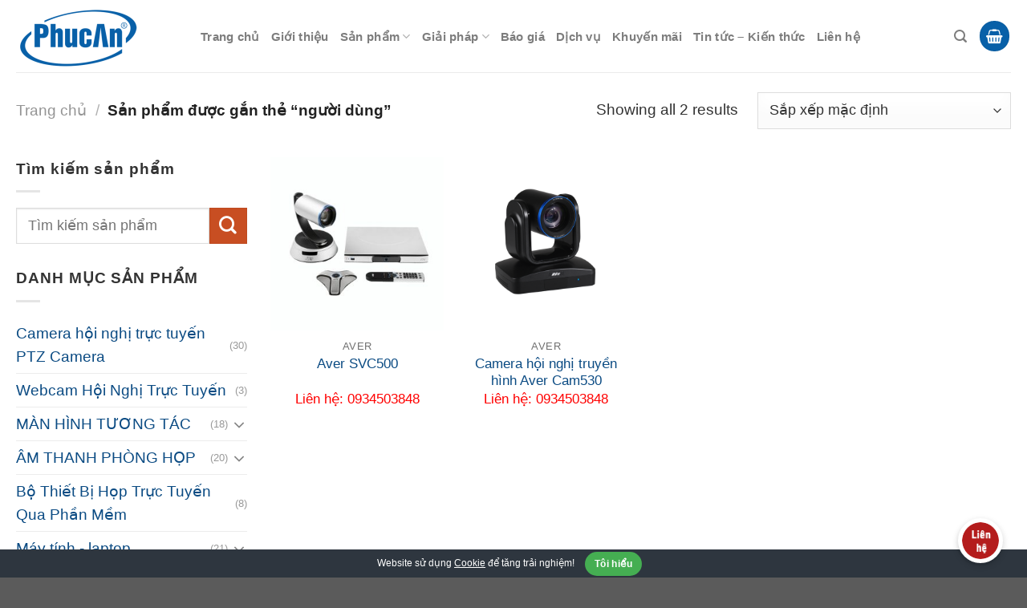

--- FILE ---
content_type: text/html; charset=UTF-8
request_url: https://thietbihoinghitruyenhinh.vn/tu-khoa-san-pham/nguoi-dung/
body_size: 29929
content:
<!DOCTYPE html>
<html lang="vi" class="loading-site no-js">
<head>
	<!-- Google tag (gtag.js) -->
<script async src="https://www.googletagmanager.com/gtag/js?id=G-33YV9Z9NP2"></script>
<script>
  window.dataLayer = window.dataLayer || [];
  function gtag(){dataLayer.push(arguments);}
  gtag('js', new Date());

  gtag('config', 'G-33YV9Z9NP2');
</script>
	<meta charset="UTF-8" />
	<link rel="profile" href="http://gmpg.org/xfn/11" />
	<link rel="pingback" href="https://thietbihoinghitruyenhinh.vn/xmlrpc.php" />

	<script>(function(html){html.className = html.className.replace(/\bno-js\b/,'js')})(document.documentElement);</script>
<meta name='robots' content='index, follow, max-image-preview:large, max-snippet:-1, max-video-preview:-1' />
<meta name="viewport" content="width=device-width, initial-scale=1" />
	<!-- This site is optimized with the Yoast SEO plugin v26.2 - https://yoast.com/wordpress/plugins/seo/ -->
	<title>Lưu trữ người dùng - Thiết Bị Hội Nghị Truyền Hình</title>
	<link rel="canonical" href="https://thietbihoinghitruyenhinh.vn/tu-khoa-san-pham/nguoi-dung/" />
	<meta property="og:locale" content="vi_VN" />
	<meta property="og:type" content="article" />
	<meta property="og:title" content="Lưu trữ người dùng - Thiết Bị Hội Nghị Truyền Hình" />
	<meta property="og:url" content="https://thietbihoinghitruyenhinh.vn/tu-khoa-san-pham/nguoi-dung/" />
	<meta property="og:site_name" content="Thiết Bị Hội Nghị Truyền Hình" />
	<meta name="twitter:card" content="summary_large_image" />
	<script type="application/ld+json" class="yoast-schema-graph">{"@context":"https://schema.org","@graph":[{"@type":"CollectionPage","@id":"https://thietbihoinghitruyenhinh.vn/tu-khoa-san-pham/nguoi-dung/","url":"https://thietbihoinghitruyenhinh.vn/tu-khoa-san-pham/nguoi-dung/","name":"Lưu trữ người dùng - Thiết Bị Hội Nghị Truyền Hình","isPartOf":{"@id":"https://thietbihoinghitruyenhinh.vn/#website"},"primaryImageOfPage":{"@id":"https://thietbihoinghitruyenhinh.vn/tu-khoa-san-pham/nguoi-dung/#primaryimage"},"image":{"@id":"https://thietbihoinghitruyenhinh.vn/tu-khoa-san-pham/nguoi-dung/#primaryimage"},"thumbnailUrl":"https://vn1.vdrive.vn/thietbihoinghitruyenhinh.vn/2022/04/SVC500-0.jpg","breadcrumb":{"@id":"https://thietbihoinghitruyenhinh.vn/tu-khoa-san-pham/nguoi-dung/#breadcrumb"},"inLanguage":"vi"},{"@type":"ImageObject","inLanguage":"vi","@id":"https://thietbihoinghitruyenhinh.vn/tu-khoa-san-pham/nguoi-dung/#primaryimage","url":"https://vn1.vdrive.vn/thietbihoinghitruyenhinh.vn/2022/04/SVC500-0.jpg","contentUrl":"https://vn1.vdrive.vn/thietbihoinghitruyenhinh.vn/2022/04/SVC500-0.jpg","width":600,"height":600},{"@type":"BreadcrumbList","@id":"https://thietbihoinghitruyenhinh.vn/tu-khoa-san-pham/nguoi-dung/#breadcrumb","itemListElement":[{"@type":"ListItem","position":1,"name":"Trang chủ","item":"https://thietbihoinghitruyenhinh.vn/"},{"@type":"ListItem","position":2,"name":"người dùng"}]},{"@type":"WebSite","@id":"https://thietbihoinghitruyenhinh.vn/#website","url":"https://thietbihoinghitruyenhinh.vn/","name":"Thiết Bị Hội Nghị Truyền Hình","description":"","potentialAction":[{"@type":"SearchAction","target":{"@type":"EntryPoint","urlTemplate":"https://thietbihoinghitruyenhinh.vn/?s={search_term_string}"},"query-input":{"@type":"PropertyValueSpecification","valueRequired":true,"valueName":"search_term_string"}}],"inLanguage":"vi"}]}</script>
	<!-- / Yoast SEO plugin. -->


<link rel='dns-prefetch' href='//cdn.jsdelivr.net' />
<link rel='prefetch' href='https://thietbihoinghitruyenhinh.vn/wp-content/themes/flatsome/assets/js/flatsome.js?ver=7f37db73450aecec0847' />
<link rel='prefetch' href='https://thietbihoinghitruyenhinh.vn/wp-content/themes/flatsome/assets/js/chunk.slider.js?ver=3.17.0' />
<link rel='prefetch' href='https://thietbihoinghitruyenhinh.vn/wp-content/themes/flatsome/assets/js/chunk.popups.js?ver=3.17.0' />
<link rel='prefetch' href='https://thietbihoinghitruyenhinh.vn/wp-content/themes/flatsome/assets/js/chunk.tooltips.js?ver=3.17.0' />
<link rel='prefetch' href='https://thietbihoinghitruyenhinh.vn/wp-content/themes/flatsome/assets/js/woocommerce.js?ver=1a392523165907adee6a' />
<link rel="alternate" type="application/rss+xml" title="Dòng thông tin Thiết Bị Hội Nghị Truyền Hình &raquo;" href="https://thietbihoinghitruyenhinh.vn/feed/" />
<link rel="alternate" type="application/rss+xml" title="Thiết Bị Hội Nghị Truyền Hình &raquo; Dòng bình luận" href="https://thietbihoinghitruyenhinh.vn/comments/feed/" />
<link rel="alternate" type="application/rss+xml" title="Nguồn cấp Thiết Bị Hội Nghị Truyền Hình &raquo; người dùng Thẻ" href="https://thietbihoinghitruyenhinh.vn/tu-khoa-san-pham/nguoi-dung/feed/" />
<!-- thietbihoinghitruyenhinh.vn is managing ads with Advanced Ads 2.0.13 – https://wpadvancedads.com/ --><script id="thiet-ready">
			window.advanced_ads_ready=function(e,a){a=a||"complete";var d=function(e){return"interactive"===a?"loading"!==e:"complete"===e};d(document.readyState)?e():document.addEventListener("readystatechange",(function(a){d(a.target.readyState)&&e()}),{once:"interactive"===a})},window.advanced_ads_ready_queue=window.advanced_ads_ready_queue||[];		</script>
		<style id='wp-img-auto-sizes-contain-inline-css' type='text/css'>
img:is([sizes=auto i],[sizes^="auto," i]){contain-intrinsic-size:3000px 1500px}
/*# sourceURL=wp-img-auto-sizes-contain-inline-css */
</style>
<link rel='stylesheet' id='callNowMevivu-css' href='https://thietbihoinghitruyenhinh.vn/wp-content/plugins/floating-click-to-contact-buttons/css/callNow.css?ver=6.9' type='text/css' media='all' />
<link rel='stylesheet' id='floatingbutton-css' href='https://thietbihoinghitruyenhinh.vn/wp-content/plugins/floating-click-to-contact-buttons/css/style.css?ver=6.9' type='text/css' media='all' />
<link rel='stylesheet' id='modal-css' href='https://thietbihoinghitruyenhinh.vn/wp-content/plugins/floating-click-to-contact-buttons/css/modal.css?ver=6.9' type='text/css' media='all' />
<style id='wp-emoji-styles-inline-css' type='text/css'>

	img.wp-smiley, img.emoji {
		display: inline !important;
		border: none !important;
		box-shadow: none !important;
		height: 1em !important;
		width: 1em !important;
		margin: 0 0.07em !important;
		vertical-align: -0.1em !important;
		background: none !important;
		padding: 0 !important;
	}
/*# sourceURL=wp-emoji-styles-inline-css */
</style>
<style id='wp-block-library-inline-css' type='text/css'>
:root{--wp-block-synced-color:#7a00df;--wp-block-synced-color--rgb:122,0,223;--wp-bound-block-color:var(--wp-block-synced-color);--wp-editor-canvas-background:#ddd;--wp-admin-theme-color:#007cba;--wp-admin-theme-color--rgb:0,124,186;--wp-admin-theme-color-darker-10:#006ba1;--wp-admin-theme-color-darker-10--rgb:0,107,160.5;--wp-admin-theme-color-darker-20:#005a87;--wp-admin-theme-color-darker-20--rgb:0,90,135;--wp-admin-border-width-focus:2px}@media (min-resolution:192dpi){:root{--wp-admin-border-width-focus:1.5px}}.wp-element-button{cursor:pointer}:root .has-very-light-gray-background-color{background-color:#eee}:root .has-very-dark-gray-background-color{background-color:#313131}:root .has-very-light-gray-color{color:#eee}:root .has-very-dark-gray-color{color:#313131}:root .has-vivid-green-cyan-to-vivid-cyan-blue-gradient-background{background:linear-gradient(135deg,#00d084,#0693e3)}:root .has-purple-crush-gradient-background{background:linear-gradient(135deg,#34e2e4,#4721fb 50%,#ab1dfe)}:root .has-hazy-dawn-gradient-background{background:linear-gradient(135deg,#faaca8,#dad0ec)}:root .has-subdued-olive-gradient-background{background:linear-gradient(135deg,#fafae1,#67a671)}:root .has-atomic-cream-gradient-background{background:linear-gradient(135deg,#fdd79a,#004a59)}:root .has-nightshade-gradient-background{background:linear-gradient(135deg,#330968,#31cdcf)}:root .has-midnight-gradient-background{background:linear-gradient(135deg,#020381,#2874fc)}:root{--wp--preset--font-size--normal:16px;--wp--preset--font-size--huge:42px}.has-regular-font-size{font-size:1em}.has-larger-font-size{font-size:2.625em}.has-normal-font-size{font-size:var(--wp--preset--font-size--normal)}.has-huge-font-size{font-size:var(--wp--preset--font-size--huge)}.has-text-align-center{text-align:center}.has-text-align-left{text-align:left}.has-text-align-right{text-align:right}.has-fit-text{white-space:nowrap!important}#end-resizable-editor-section{display:none}.aligncenter{clear:both}.items-justified-left{justify-content:flex-start}.items-justified-center{justify-content:center}.items-justified-right{justify-content:flex-end}.items-justified-space-between{justify-content:space-between}.screen-reader-text{border:0;clip-path:inset(50%);height:1px;margin:-1px;overflow:hidden;padding:0;position:absolute;width:1px;word-wrap:normal!important}.screen-reader-text:focus{background-color:#ddd;clip-path:none;color:#444;display:block;font-size:1em;height:auto;left:5px;line-height:normal;padding:15px 23px 14px;text-decoration:none;top:5px;width:auto;z-index:100000}html :where(.has-border-color){border-style:solid}html :where([style*=border-top-color]){border-top-style:solid}html :where([style*=border-right-color]){border-right-style:solid}html :where([style*=border-bottom-color]){border-bottom-style:solid}html :where([style*=border-left-color]){border-left-style:solid}html :where([style*=border-width]){border-style:solid}html :where([style*=border-top-width]){border-top-style:solid}html :where([style*=border-right-width]){border-right-style:solid}html :where([style*=border-bottom-width]){border-bottom-style:solid}html :where([style*=border-left-width]){border-left-style:solid}html :where(img[class*=wp-image-]){height:auto;max-width:100%}:where(figure){margin:0 0 1em}html :where(.is-position-sticky){--wp-admin--admin-bar--position-offset:var(--wp-admin--admin-bar--height,0px)}@media screen and (max-width:600px){html :where(.is-position-sticky){--wp-admin--admin-bar--position-offset:0px}}

/*# sourceURL=wp-block-library-inline-css */
</style><link rel='stylesheet' id='wc-blocks-style-css' href='https://thietbihoinghitruyenhinh.vn/wp-content/plugins/woocommerce/assets/client/blocks/wc-blocks.css?ver=wc-10.3.3' type='text/css' media='all' />
<style id='global-styles-inline-css' type='text/css'>
:root{--wp--preset--aspect-ratio--square: 1;--wp--preset--aspect-ratio--4-3: 4/3;--wp--preset--aspect-ratio--3-4: 3/4;--wp--preset--aspect-ratio--3-2: 3/2;--wp--preset--aspect-ratio--2-3: 2/3;--wp--preset--aspect-ratio--16-9: 16/9;--wp--preset--aspect-ratio--9-16: 9/16;--wp--preset--color--black: #000000;--wp--preset--color--cyan-bluish-gray: #abb8c3;--wp--preset--color--white: #ffffff;--wp--preset--color--pale-pink: #f78da7;--wp--preset--color--vivid-red: #cf2e2e;--wp--preset--color--luminous-vivid-orange: #ff6900;--wp--preset--color--luminous-vivid-amber: #fcb900;--wp--preset--color--light-green-cyan: #7bdcb5;--wp--preset--color--vivid-green-cyan: #00d084;--wp--preset--color--pale-cyan-blue: #8ed1fc;--wp--preset--color--vivid-cyan-blue: #0693e3;--wp--preset--color--vivid-purple: #9b51e0;--wp--preset--gradient--vivid-cyan-blue-to-vivid-purple: linear-gradient(135deg,rgb(6,147,227) 0%,rgb(155,81,224) 100%);--wp--preset--gradient--light-green-cyan-to-vivid-green-cyan: linear-gradient(135deg,rgb(122,220,180) 0%,rgb(0,208,130) 100%);--wp--preset--gradient--luminous-vivid-amber-to-luminous-vivid-orange: linear-gradient(135deg,rgb(252,185,0) 0%,rgb(255,105,0) 100%);--wp--preset--gradient--luminous-vivid-orange-to-vivid-red: linear-gradient(135deg,rgb(255,105,0) 0%,rgb(207,46,46) 100%);--wp--preset--gradient--very-light-gray-to-cyan-bluish-gray: linear-gradient(135deg,rgb(238,238,238) 0%,rgb(169,184,195) 100%);--wp--preset--gradient--cool-to-warm-spectrum: linear-gradient(135deg,rgb(74,234,220) 0%,rgb(151,120,209) 20%,rgb(207,42,186) 40%,rgb(238,44,130) 60%,rgb(251,105,98) 80%,rgb(254,248,76) 100%);--wp--preset--gradient--blush-light-purple: linear-gradient(135deg,rgb(255,206,236) 0%,rgb(152,150,240) 100%);--wp--preset--gradient--blush-bordeaux: linear-gradient(135deg,rgb(254,205,165) 0%,rgb(254,45,45) 50%,rgb(107,0,62) 100%);--wp--preset--gradient--luminous-dusk: linear-gradient(135deg,rgb(255,203,112) 0%,rgb(199,81,192) 50%,rgb(65,88,208) 100%);--wp--preset--gradient--pale-ocean: linear-gradient(135deg,rgb(255,245,203) 0%,rgb(182,227,212) 50%,rgb(51,167,181) 100%);--wp--preset--gradient--electric-grass: linear-gradient(135deg,rgb(202,248,128) 0%,rgb(113,206,126) 100%);--wp--preset--gradient--midnight: linear-gradient(135deg,rgb(2,3,129) 0%,rgb(40,116,252) 100%);--wp--preset--font-size--small: 13px;--wp--preset--font-size--medium: 20px;--wp--preset--font-size--large: 36px;--wp--preset--font-size--x-large: 42px;--wp--preset--spacing--20: 0.44rem;--wp--preset--spacing--30: 0.67rem;--wp--preset--spacing--40: 1rem;--wp--preset--spacing--50: 1.5rem;--wp--preset--spacing--60: 2.25rem;--wp--preset--spacing--70: 3.38rem;--wp--preset--spacing--80: 5.06rem;--wp--preset--shadow--natural: 6px 6px 9px rgba(0, 0, 0, 0.2);--wp--preset--shadow--deep: 12px 12px 50px rgba(0, 0, 0, 0.4);--wp--preset--shadow--sharp: 6px 6px 0px rgba(0, 0, 0, 0.2);--wp--preset--shadow--outlined: 6px 6px 0px -3px rgb(255, 255, 255), 6px 6px rgb(0, 0, 0);--wp--preset--shadow--crisp: 6px 6px 0px rgb(0, 0, 0);}:where(.is-layout-flex){gap: 0.5em;}:where(.is-layout-grid){gap: 0.5em;}body .is-layout-flex{display: flex;}.is-layout-flex{flex-wrap: wrap;align-items: center;}.is-layout-flex > :is(*, div){margin: 0;}body .is-layout-grid{display: grid;}.is-layout-grid > :is(*, div){margin: 0;}:where(.wp-block-columns.is-layout-flex){gap: 2em;}:where(.wp-block-columns.is-layout-grid){gap: 2em;}:where(.wp-block-post-template.is-layout-flex){gap: 1.25em;}:where(.wp-block-post-template.is-layout-grid){gap: 1.25em;}.has-black-color{color: var(--wp--preset--color--black) !important;}.has-cyan-bluish-gray-color{color: var(--wp--preset--color--cyan-bluish-gray) !important;}.has-white-color{color: var(--wp--preset--color--white) !important;}.has-pale-pink-color{color: var(--wp--preset--color--pale-pink) !important;}.has-vivid-red-color{color: var(--wp--preset--color--vivid-red) !important;}.has-luminous-vivid-orange-color{color: var(--wp--preset--color--luminous-vivid-orange) !important;}.has-luminous-vivid-amber-color{color: var(--wp--preset--color--luminous-vivid-amber) !important;}.has-light-green-cyan-color{color: var(--wp--preset--color--light-green-cyan) !important;}.has-vivid-green-cyan-color{color: var(--wp--preset--color--vivid-green-cyan) !important;}.has-pale-cyan-blue-color{color: var(--wp--preset--color--pale-cyan-blue) !important;}.has-vivid-cyan-blue-color{color: var(--wp--preset--color--vivid-cyan-blue) !important;}.has-vivid-purple-color{color: var(--wp--preset--color--vivid-purple) !important;}.has-black-background-color{background-color: var(--wp--preset--color--black) !important;}.has-cyan-bluish-gray-background-color{background-color: var(--wp--preset--color--cyan-bluish-gray) !important;}.has-white-background-color{background-color: var(--wp--preset--color--white) !important;}.has-pale-pink-background-color{background-color: var(--wp--preset--color--pale-pink) !important;}.has-vivid-red-background-color{background-color: var(--wp--preset--color--vivid-red) !important;}.has-luminous-vivid-orange-background-color{background-color: var(--wp--preset--color--luminous-vivid-orange) !important;}.has-luminous-vivid-amber-background-color{background-color: var(--wp--preset--color--luminous-vivid-amber) !important;}.has-light-green-cyan-background-color{background-color: var(--wp--preset--color--light-green-cyan) !important;}.has-vivid-green-cyan-background-color{background-color: var(--wp--preset--color--vivid-green-cyan) !important;}.has-pale-cyan-blue-background-color{background-color: var(--wp--preset--color--pale-cyan-blue) !important;}.has-vivid-cyan-blue-background-color{background-color: var(--wp--preset--color--vivid-cyan-blue) !important;}.has-vivid-purple-background-color{background-color: var(--wp--preset--color--vivid-purple) !important;}.has-black-border-color{border-color: var(--wp--preset--color--black) !important;}.has-cyan-bluish-gray-border-color{border-color: var(--wp--preset--color--cyan-bluish-gray) !important;}.has-white-border-color{border-color: var(--wp--preset--color--white) !important;}.has-pale-pink-border-color{border-color: var(--wp--preset--color--pale-pink) !important;}.has-vivid-red-border-color{border-color: var(--wp--preset--color--vivid-red) !important;}.has-luminous-vivid-orange-border-color{border-color: var(--wp--preset--color--luminous-vivid-orange) !important;}.has-luminous-vivid-amber-border-color{border-color: var(--wp--preset--color--luminous-vivid-amber) !important;}.has-light-green-cyan-border-color{border-color: var(--wp--preset--color--light-green-cyan) !important;}.has-vivid-green-cyan-border-color{border-color: var(--wp--preset--color--vivid-green-cyan) !important;}.has-pale-cyan-blue-border-color{border-color: var(--wp--preset--color--pale-cyan-blue) !important;}.has-vivid-cyan-blue-border-color{border-color: var(--wp--preset--color--vivid-cyan-blue) !important;}.has-vivid-purple-border-color{border-color: var(--wp--preset--color--vivid-purple) !important;}.has-vivid-cyan-blue-to-vivid-purple-gradient-background{background: var(--wp--preset--gradient--vivid-cyan-blue-to-vivid-purple) !important;}.has-light-green-cyan-to-vivid-green-cyan-gradient-background{background: var(--wp--preset--gradient--light-green-cyan-to-vivid-green-cyan) !important;}.has-luminous-vivid-amber-to-luminous-vivid-orange-gradient-background{background: var(--wp--preset--gradient--luminous-vivid-amber-to-luminous-vivid-orange) !important;}.has-luminous-vivid-orange-to-vivid-red-gradient-background{background: var(--wp--preset--gradient--luminous-vivid-orange-to-vivid-red) !important;}.has-very-light-gray-to-cyan-bluish-gray-gradient-background{background: var(--wp--preset--gradient--very-light-gray-to-cyan-bluish-gray) !important;}.has-cool-to-warm-spectrum-gradient-background{background: var(--wp--preset--gradient--cool-to-warm-spectrum) !important;}.has-blush-light-purple-gradient-background{background: var(--wp--preset--gradient--blush-light-purple) !important;}.has-blush-bordeaux-gradient-background{background: var(--wp--preset--gradient--blush-bordeaux) !important;}.has-luminous-dusk-gradient-background{background: var(--wp--preset--gradient--luminous-dusk) !important;}.has-pale-ocean-gradient-background{background: var(--wp--preset--gradient--pale-ocean) !important;}.has-electric-grass-gradient-background{background: var(--wp--preset--gradient--electric-grass) !important;}.has-midnight-gradient-background{background: var(--wp--preset--gradient--midnight) !important;}.has-small-font-size{font-size: var(--wp--preset--font-size--small) !important;}.has-medium-font-size{font-size: var(--wp--preset--font-size--medium) !important;}.has-large-font-size{font-size: var(--wp--preset--font-size--large) !important;}.has-x-large-font-size{font-size: var(--wp--preset--font-size--x-large) !important;}
/*# sourceURL=global-styles-inline-css */
</style>

<style id='classic-theme-styles-inline-css' type='text/css'>
/*! This file is auto-generated */
.wp-block-button__link{color:#fff;background-color:#32373c;border-radius:9999px;box-shadow:none;text-decoration:none;padding:calc(.667em + 2px) calc(1.333em + 2px);font-size:1.125em}.wp-block-file__button{background:#32373c;color:#fff;text-decoration:none}
/*# sourceURL=/wp-includes/css/classic-themes.min.css */
</style>
<link rel='stylesheet' id='contact-form-7-css' href='https://thietbihoinghitruyenhinh.vn/wp-content/plugins/contact-form-7/includes/css/styles.css?ver=6.1.3' type='text/css' media='all' />
<link rel='stylesheet' id='cookie-bar-css-css' href='https://thietbihoinghitruyenhinh.vn/wp-content/plugins/cookie-bar/css/cookie-bar.css?ver=6.9' type='text/css' media='all' />
<link rel='stylesheet' id='kk-star-ratings-css' href='https://thietbihoinghitruyenhinh.vn/wp-content/plugins/kk-star-ratings/src/core/public/css/kk-star-ratings.min.css?ver=5.4.10.2' type='text/css' media='all' />
<link rel='stylesheet' id='toc-screen-css' href='https://thietbihoinghitruyenhinh.vn/wp-content/plugins/table-of-contents-plus/screen.min.css?ver=2411.1' type='text/css' media='all' />
<style id='toc-screen-inline-css' type='text/css'>
div#toc_container {width: 100%;}
/*# sourceURL=toc-screen-inline-css */
</style>
<style id='woocommerce-inline-inline-css' type='text/css'>
.woocommerce form .form-row .required { visibility: visible; }
/*# sourceURL=woocommerce-inline-inline-css */
</style>
<link rel='stylesheet' id='c4wp-public-css' href='https://thietbihoinghitruyenhinh.vn/wp-content/plugins/wp-captcha//assets/css/c4wp-public.css?ver=6.9' type='text/css' media='all' />
<link rel='stylesheet' id='brands-styles-css' href='https://thietbihoinghitruyenhinh.vn/wp-content/plugins/woocommerce/assets/css/brands.css?ver=10.3.3' type='text/css' media='all' />
<link rel='stylesheet' id='flatsome-main-css' href='https://thietbihoinghitruyenhinh.vn/wp-content/themes/flatsome/assets/css/flatsome.css?ver=3.17.0' type='text/css' media='all' />
<style id='flatsome-main-inline-css' type='text/css'>
@font-face {
				font-family: "fl-icons";
				font-display: block;
				src: url(https://thietbihoinghitruyenhinh.vn/wp-content/themes/flatsome/assets/css/icons/fl-icons.eot?v=3.17.0);
				src:
					url(https://thietbihoinghitruyenhinh.vn/wp-content/themes/flatsome/assets/css/icons/fl-icons.eot#iefix?v=3.17.0) format("embedded-opentype"),
					url(https://thietbihoinghitruyenhinh.vn/wp-content/themes/flatsome/assets/css/icons/fl-icons.woff2?v=3.17.0) format("woff2"),
					url(https://thietbihoinghitruyenhinh.vn/wp-content/themes/flatsome/assets/css/icons/fl-icons.ttf?v=3.17.0) format("truetype"),
					url(https://thietbihoinghitruyenhinh.vn/wp-content/themes/flatsome/assets/css/icons/fl-icons.woff?v=3.17.0) format("woff"),
					url(https://thietbihoinghitruyenhinh.vn/wp-content/themes/flatsome/assets/css/icons/fl-icons.svg?v=3.17.0#fl-icons) format("svg");
			}
/*# sourceURL=flatsome-main-inline-css */
</style>
<link rel='stylesheet' id='flatsome-shop-css' href='https://thietbihoinghitruyenhinh.vn/wp-content/themes/flatsome/assets/css/flatsome-shop.css?ver=3.17.0' type='text/css' media='all' />
<link rel='stylesheet' id='flatsome-style-css' href='https://thietbihoinghitruyenhinh.vn/wp-content/themes/flatsome/style.css?ver=3.17.0' type='text/css' media='all' />
<script type="text/javascript" src="https://thietbihoinghitruyenhinh.vn/wp-includes/js/jquery/jquery.min.js?ver=3.7.1" id="jquery-core-js"></script>
<script type="text/javascript" src="https://thietbihoinghitruyenhinh.vn/wp-includes/js/jquery/jquery-migrate.min.js?ver=3.4.1" id="jquery-migrate-js"></script>
<script type="text/javascript" src="https://thietbihoinghitruyenhinh.vn/wp-content/plugins/cookie-bar/js/cookie-bar.js?ver=1769857023" id="cookie-bar-js-js"></script>
<script type="text/javascript" src="https://thietbihoinghitruyenhinh.vn/wp-content/plugins/woocommerce/assets/js/jquery-blockui/jquery.blockUI.min.js?ver=2.7.0-wc.10.3.3" id="wc-jquery-blockui-js" data-wp-strategy="defer"></script>
<script type="text/javascript" id="wc-add-to-cart-js-extra">
/* <![CDATA[ */
var wc_add_to_cart_params = {"ajax_url":"/wp-admin/admin-ajax.php","wc_ajax_url":"/?wc-ajax=%%endpoint%%","i18n_view_cart":"Xem gi\u1ecf h\u00e0ng","cart_url":"https://thietbihoinghitruyenhinh.vn/cart/","is_cart":"","cart_redirect_after_add":"no"};
//# sourceURL=wc-add-to-cart-js-extra
/* ]]> */
</script>
<script type="text/javascript" src="https://thietbihoinghitruyenhinh.vn/wp-content/plugins/woocommerce/assets/js/frontend/add-to-cart.min.js?ver=10.3.3" id="wc-add-to-cart-js" defer="defer" data-wp-strategy="defer"></script>
<script type="text/javascript" src="https://thietbihoinghitruyenhinh.vn/wp-content/plugins/woocommerce/assets/js/js-cookie/js.cookie.min.js?ver=2.1.4-wc.10.3.3" id="wc-js-cookie-js" data-wp-strategy="defer"></script>
<script type="text/javascript" src="https://thietbihoinghitruyenhinh.vn/wp-content/plugins/wp-captcha//assets/js/c4wp-public.js?ver=6.9" id="c4wp-public-js"></script>
<link rel="https://api.w.org/" href="https://thietbihoinghitruyenhinh.vn/wp-json/" /><link rel="alternate" title="JSON" type="application/json" href="https://thietbihoinghitruyenhinh.vn/wp-json/wp/v2/product_tag/354" /><link rel="EditURI" type="application/rsd+xml" title="RSD" href="https://thietbihoinghitruyenhinh.vn/xmlrpc.php?rsd" />
<meta name="generator" content="WordPress 6.9" />
<meta name="generator" content="WooCommerce 10.3.3" />
<!-- Google site verification - Google for WooCommerce -->
<meta name="google-site-verification" content="E4A31VwfANDcPCc9QGOAm7GzFyZRpz0IFPgIj6bif_Q" />
<link href="https://fonts.googleapis.com/css?family=Material+Icons|Material+Icons+Outlined|Material+Icons+Round" rel="stylesheet">
<meta name="google-site-verification" content="jC0oobLR2JEaJM_9FCDNIHqpNAOz9FenEXf9dEIs0oM" />	<noscript><style>.woocommerce-product-gallery{ opacity: 1 !important; }</style></noscript>
	<link rel="icon" href="https://vn1.vdrive.vn/thietbihoinghitruyenhinh.vn/2022/04/pag-logo.ico" sizes="32x32" />
<link rel="icon" href="https://vn1.vdrive.vn/thietbihoinghitruyenhinh.vn/2022/04/pag-logo.ico" sizes="192x192" />
<link rel="apple-touch-icon" href="https://vn1.vdrive.vn/thietbihoinghitruyenhinh.vn/2022/04/pag-logo.ico" />
<meta name="msapplication-TileImage" content="https://vn1.vdrive.vn/thietbihoinghitruyenhinh.vn/2022/04/pag-logo.ico" />
<style id="custom-css" type="text/css">:root {--primary-color: #0860a8;}.container-width, .full-width .ubermenu-nav, .container, .row{max-width: 1270px}.row.row-collapse{max-width: 1240px}.row.row-small{max-width: 1262.5px}.row.row-large{max-width: 1300px}.header-main{height: 90px}#logo img{max-height: 90px}#logo{width:200px;}.header-bottom{min-height: 55px}.header-top{min-height: 30px}.transparent .header-main{height: 90px}.transparent #logo img{max-height: 90px}.has-transparent + .page-title:first-of-type,.has-transparent + #main > .page-title,.has-transparent + #main > div > .page-title,.has-transparent + #main .page-header-wrapper:first-of-type .page-title{padding-top: 140px;}.header.show-on-scroll,.stuck .header-main{height:70px!important}.stuck #logo img{max-height: 70px!important}.search-form{ width: 58%;}.header-bottom {background-color: #f1f1f1}.stuck .header-main .nav > li > a{line-height: 50px }@media (max-width: 549px) {.header-main{height: 70px}#logo img{max-height: 70px}}/* Color */.accordion-title.active, .has-icon-bg .icon .icon-inner,.logo a, .primary.is-underline, .primary.is-link, .badge-outline .badge-inner, .nav-outline > li.active> a,.nav-outline >li.active > a, .cart-icon strong,[data-color='primary'], .is-outline.primary{color: #0860a8;}/* Color !important */[data-text-color="primary"]{color: #0860a8!important;}/* Background Color */[data-text-bg="primary"]{background-color: #0860a8;}/* Background */.scroll-to-bullets a,.featured-title, .label-new.menu-item > a:after, .nav-pagination > li > .current,.nav-pagination > li > span:hover,.nav-pagination > li > a:hover,.has-hover:hover .badge-outline .badge-inner,button[type="submit"], .button.wc-forward:not(.checkout):not(.checkout-button), .button.submit-button, .button.primary:not(.is-outline),.featured-table .title,.is-outline:hover, .has-icon:hover .icon-label,.nav-dropdown-bold .nav-column li > a:hover, .nav-dropdown.nav-dropdown-bold > li > a:hover, .nav-dropdown-bold.dark .nav-column li > a:hover, .nav-dropdown.nav-dropdown-bold.dark > li > a:hover, .header-vertical-menu__opener ,.is-outline:hover, .tagcloud a:hover,.grid-tools a, input[type='submit']:not(.is-form), .box-badge:hover .box-text, input.button.alt,.nav-box > li > a:hover,.nav-box > li.active > a,.nav-pills > li.active > a ,.current-dropdown .cart-icon strong, .cart-icon:hover strong, .nav-line-bottom > li > a:before, .nav-line-grow > li > a:before, .nav-line > li > a:before,.banner, .header-top, .slider-nav-circle .flickity-prev-next-button:hover svg, .slider-nav-circle .flickity-prev-next-button:hover .arrow, .primary.is-outline:hover, .button.primary:not(.is-outline), input[type='submit'].primary, input[type='submit'].primary, input[type='reset'].button, input[type='button'].primary, .badge-inner{background-color: #0860a8;}/* Border */.nav-vertical.nav-tabs > li.active > a,.scroll-to-bullets a.active,.nav-pagination > li > .current,.nav-pagination > li > span:hover,.nav-pagination > li > a:hover,.has-hover:hover .badge-outline .badge-inner,.accordion-title.active,.featured-table,.is-outline:hover, .tagcloud a:hover,blockquote, .has-border, .cart-icon strong:after,.cart-icon strong,.blockUI:before, .processing:before,.loading-spin, .slider-nav-circle .flickity-prev-next-button:hover svg, .slider-nav-circle .flickity-prev-next-button:hover .arrow, .primary.is-outline:hover{border-color: #0860a8}.nav-tabs > li.active > a{border-top-color: #0860a8}.widget_shopping_cart_content .blockUI.blockOverlay:before { border-left-color: #0860a8 }.woocommerce-checkout-review-order .blockUI.blockOverlay:before { border-left-color: #0860a8 }/* Fill */.slider .flickity-prev-next-button:hover svg,.slider .flickity-prev-next-button:hover .arrow{fill: #0860a8;}/* Focus */.primary:focus-visible, .submit-button:focus-visible, button[type="submit"]:focus-visible { outline-color: #0860a8!important; }/* Background Color */[data-icon-label]:after, .secondary.is-underline:hover,.secondary.is-outline:hover,.icon-label,.button.secondary:not(.is-outline),.button.alt:not(.is-outline), .badge-inner.on-sale, .button.checkout, .single_add_to_cart_button, .current .breadcrumb-step{ background-color:#c84e22; }[data-text-bg="secondary"]{background-color: #c84e22;}/* Color */.secondary.is-underline,.secondary.is-link, .secondary.is-outline,.stars a.active, .star-rating:before, .woocommerce-page .star-rating:before,.star-rating span:before, .color-secondary{color: #c84e22}/* Color !important */[data-text-color="secondary"]{color: #c84e22!important;}/* Border */.secondary.is-outline:hover{border-color:#c84e22}/* Focus */.secondary:focus-visible, .alt:focus-visible { outline-color: #c84e22!important; }body{color: #333333}h1,h2,h3,h4,h5,h6,.heading-font{color: #383737;}body{font-size: 117%;}@media screen and (max-width: 549px){body{font-size: 100%;}}body{font-family: inherit;}.nav > li > a {font-family: inherit;}.mobile-sidebar-levels-2 .nav > li > ul > li > a {font-family: inherit;}h1,h2,h3,h4,h5,h6,.heading-font, .off-canvas-center .nav-sidebar.nav-vertical > li > a{font-family: inherit;}.alt-font{font-family: inherit;}.breadcrumbs{text-transform: none;}button,.button{text-transform: none;}.nav > li > a, .links > li > a{text-transform: none;}.section-title span{text-transform: none;}h3.widget-title,span.widget-title{text-transform: none;}a{color: #0b4b83;}.has-equal-box-heights .box-image {padding-top: 100%;}input[type='submit'], input[type="button"], button:not(.icon), .button:not(.icon){border-radius: 100px!important}@media screen and (min-width: 550px){.products .box-vertical .box-image{min-width: 300px!important;width: 300px!important;}}.nav-vertical-fly-out > li + li {border-top-width: 1px; border-top-style: solid;}/* Custom CSS */span.amount {white-space: pre-line;color: #f00;font-weight: revert;ul.menu > li li > a, .widget > ul > li li > a {font-size: 18px;padding: 3px 0;display: inline-block;font-weight: 700;}.label-new.menu-item > a:after{content:"New";}.label-hot.menu-item > a:after{content:"Hot";}.label-sale.menu-item > a:after{content:"Sale";}.label-popular.menu-item > a:after{content:"Popular";}</style><style id="kirki-inline-styles"></style>
		<!-- Global site tag (gtag.js) - Google Ads: AW-804722983 - Google for WooCommerce -->
		<script async src="https://www.googletagmanager.com/gtag/js?id=AW-804722983"></script>
		<script>
			window.dataLayer = window.dataLayer || [];
			function gtag() { dataLayer.push(arguments); }
			gtag( 'consent', 'default', {
				analytics_storage: 'denied',
				ad_storage: 'denied',
				ad_user_data: 'denied',
				ad_personalization: 'denied',
				region: ['AT', 'BE', 'BG', 'HR', 'CY', 'CZ', 'DK', 'EE', 'FI', 'FR', 'DE', 'GR', 'HU', 'IS', 'IE', 'IT', 'LV', 'LI', 'LT', 'LU', 'MT', 'NL', 'NO', 'PL', 'PT', 'RO', 'SK', 'SI', 'ES', 'SE', 'GB', 'CH'],
				wait_for_update: 500,
			} );
			gtag('js', new Date());
			gtag('set', 'developer_id.dOGY3NW', true);
			gtag("config", "AW-804722983", { "groups": "GLA", "send_page_view": false });		</script>

		</head>

<body class="archive tax-product_tag term-nguoi-dung term-354 wp-theme-flatsome theme-flatsome woocommerce woocommerce-page woocommerce-no-js full-width lightbox nav-dropdown-has-arrow nav-dropdown-has-shadow nav-dropdown-has-border aa-prefix-thiet-">

<script type="text/javascript">
/* <![CDATA[ */
gtag("event", "page_view", {send_to: "GLA"});
/* ]]> */
</script>

<a class="skip-link screen-reader-text" href="#main">Skip to content</a>

<div id="wrapper">

	
	<header id="header" class="header ">
		<div class="header-wrapper">
			<div id="masthead" class="header-main hide-for-sticky">
      <div class="header-inner flex-row container logo-left medium-logo-center" role="navigation">

          <!-- Logo -->
          <div id="logo" class="flex-col logo">
            
<!-- Header logo -->
<a href="https://thietbihoinghitruyenhinh.vn/" title="Thiết Bị Hội Nghị Truyền Hình" rel="home">
		<img width="159" height="85" src="https://vn1.vdrive.vn/thietbihoinghitruyenhinh.vn/2022/04/thietbihoinghitruyenhinh.vn_logo.png" class="header_logo header-logo" alt="Thiết Bị Hội Nghị Truyền Hình"/><img  width="159" height="85" src="https://vn1.vdrive.vn/thietbihoinghitruyenhinh.vn/2022/04/thietbihoinghitruyenhinh.vn_logo.png" class="header-logo-dark" alt="Thiết Bị Hội Nghị Truyền Hình"/></a>
          </div>

          <!-- Mobile Left Elements -->
          <div class="flex-col show-for-medium flex-left">
            <ul class="mobile-nav nav nav-left ">
              <li class="nav-icon has-icon">
  		<a href="#" data-open="#main-menu" data-pos="left" data-bg="main-menu-overlay" data-color="" class="is-small" aria-label="Menu" aria-controls="main-menu" aria-expanded="false">

		  <i class="icon-menu" ></i>
		  		</a>
	</li>
            </ul>
          </div>

          <!-- Left Elements -->
          <div class="flex-col hide-for-medium flex-left
            flex-grow">
            <ul class="header-nav header-nav-main nav nav-left  nav-uppercase" >
              <li id="menu-item-205" class="menu-item menu-item-type-custom menu-item-object-custom menu-item-home menu-item-205 menu-item-design-default"><a href="https://thietbihoinghitruyenhinh.vn/" class="nav-top-link">Trang chủ</a></li>
<li id="menu-item-206" class="menu-item menu-item-type-custom menu-item-object-custom menu-item-206 menu-item-design-default"><a href="https://thietbihoinghitruyenhinh.vn/gioi-thieu/" class="nav-top-link">Giới thiệu</a></li>
<li id="menu-item-275" class="menu-item menu-item-type-custom menu-item-object-custom menu-item-has-children menu-item-275 menu-item-design-full-width menu-item-has-block has-dropdown"><a href="https://thietbihoinghitruyenhinh.vn/shop/" class="nav-top-link" aria-expanded="false" aria-haspopup="menu">Sản phẩm<i class="icon-angle-down" ></i></a><div class="sub-menu nav-dropdown"><div class="row row-collapse row-full-width"  id="row-1653578923">


	<div id="col-1430005230" class="col medium-3 large-3"  >
				<div class="col-inner"  >
			
			

<div class="row"  id="row-629358457">


	<div id="col-869884232" class="col medium-7 small-12 large-7"  >
				<div class="col-inner"  >
			
			


	<a class="plain" href="https://thietbihoinghitruyenhinh.vn/danh-muc-san-pham/thiet-bi-hoi-nghi-truyen-hinh/" >	<div class="icon-box featured-box icon-box-center text-center"  >
					<div class="icon-box-img" style="width: 347px">
				<div class="icon">
					<div class="icon-inner" >
						<img width="311" height="162" src="https://vn1.vdrive.vn/thietbihoinghitruyenhinh.vn/2024/01/download-16.jpg" class="attachment-medium size-medium" alt="" decoding="async" fetchpriority="high" />					</div>
				</div>
			</div>
				<div class="icon-box-text last-reset">
			<h5 class="uppercase">THIẾT BỊ HỘI NGHỊ TRUYỀN HÌNH</h5>						

<a href="https://thietbihoinghitruyenhinh.vn/danh-muc-san-pham/thiet-bi-hoi-nghi-truyen-hinh/" target="_self" class="button primary is-outline"  style="border-radius:99px;">
    <span>Truy cập</span>
  </a>



		</div>
	</div>
	</a>
	

		</div>
					</div>

	

	<div id="col-539915569" class="col medium-5 small-12 large-5"  >
				<div class="col-inner"  >
			
			

	<div class="ux-menu stack stack-col justify-start ux-menu--divider-solid">
		

	<div class="ux-menu-link flex menu-item">
		<a class="ux-menu-link__link flex" href="https://thietbihoinghitruyenhinh.vn/brand/thiet-bi-hoi-nghi-truyen-hinh-aver/" >
						<span class="ux-menu-link__text">
				Aver			</span>
		</a>
	</div>
	

	<div class="ux-menu-link flex menu-item">
		<a class="ux-menu-link__link flex" href="https://thietbihoinghitruyenhinh.vn/brand/poly/" >
						<span class="ux-menu-link__text">
				Poly			</span>
		</a>
	</div>
	

	<div class="ux-menu-link flex menu-item">
		<a class="ux-menu-link__link flex" href="https://thietbihoinghitruyenhinh.vn/brand/yealink/" >
						<span class="ux-menu-link__text">
				Yealink			</span>
		</a>
	</div>
	

	<div class="ux-menu-link flex menu-item">
		<a class="ux-menu-link__link flex" href="https://thietbihoinghitruyenhinh.vn/brand/maxhub/" >
						<span class="ux-menu-link__text">
				Maxhub			</span>
		</a>
	</div>
	

	<div class="ux-menu-link flex menu-item">
		<a class="ux-menu-link__link flex" href="https://thietbihoinghitruyenhinh.vn/brand/thiet-bi-hoi-nghi-truyen-hinh-logitech/" >
						<span class="ux-menu-link__text">
				Logitech			</span>
		</a>
	</div>
	

	<div class="ux-menu-link flex menu-item">
		<a class="ux-menu-link__link flex" href="https://thietbihoinghitruyenhinh.vn/brand/oneking/" >
						<span class="ux-menu-link__text">
				Oneking			</span>
		</a>
	</div>
	

	<div class="ux-menu-link flex menu-item">
		<a class="ux-menu-link__link flex" href="https://thietbihoinghitruyenhinh.vn/tu-khoa-san-pham/camera-hop-truc-tuyen/" >
						<span class="ux-menu-link__text">
				USB Camera			</span>
		</a>
	</div>
	

	<div class="ux-menu-link flex menu-item">
		<a class="ux-menu-link__link flex" href="https://thietbihoinghitruyenhinh.vn/tu-khoa-san-pham/all-in-one-video-bar/" >
						<span class="ux-menu-link__text">
				All-In-One Video Bar			</span>
		</a>
	</div>
	


	</div>
	

		</div>
					</div>

	

</div>

		</div>
					</div>

	

	<div id="col-1628938125" class="col medium-4 large-4"  >
				<div class="col-inner"  >
			
			

<div class="row"  id="row-1646158124">


	<div id="col-1791520803" class="col medium-7 small-12 large-7"  >
				<div class="col-inner"  >
			
			


	<a class="plain" href="https://thietbihoinghitruyenhinh.vn/danh-muc-san-pham/man-hinh-tuong-tac/" >	<div class="icon-box featured-box icon-box-center text-center"  >
					<div class="icon-box-img" style="width: 181px">
				<div class="icon">
					<div class="icon-inner" >
						<img width="200" height="200" src="https://vn1.vdrive.vn/thietbihoinghitruyenhinh.vn/2022/05/MAXHUB-Digital-Signage.png" class="attachment-medium size-medium" alt="" decoding="async" srcset="https://vn1.vdrive.vn/thietbihoinghitruyenhinh.vn/2022/05/MAXHUB-Digital-Signage-100x100.png 100w, https://vn1.vdrive.vn/thietbihoinghitruyenhinh.vn/2022/05/MAXHUB-Digital-Signage.png 200w" sizes="(max-width: 200px) 100vw, 200px" />					</div>
				</div>
			</div>
				<div class="icon-box-text last-reset">
			<h5 class="uppercase">MÀN HÌNH TƯƠNG TÁC</h5>						


		</div>
	</div>
	</a>
	

		</div>
					</div>

	

	<div id="col-1912776643" class="col medium-5 small-12 large-5"  >
				<div class="col-inner"  >
			
			

	<div class="ux-menu stack stack-col justify-start ux-menu--divider-solid">
		

	<div class="ux-menu-link flex menu-item">
		<a class="ux-menu-link__link flex" href="https://thietbihoinghitruyenhinh.vn/tu-khoa-san-pham/man-hinh-tuong-tac-hisense/" >
						<span class="ux-menu-link__text">
				Hisense			</span>
		</a>
	</div>
	

	<div class="ux-menu-link flex menu-item">
		<a class="ux-menu-link__link flex" href="https://thietbihoinghitruyenhinh.vn/danh-muc-san-pham/man-hinh-tuong-tac/man-hinh-tuong-tac-maxhub/" >
						<span class="ux-menu-link__text">
				Maxhub			</span>
		</a>
	</div>
	


	</div>
	

		</div>
					</div>

	

</div>

		</div>
					</div>

	

	<div id="col-1510841145" class="col medium-4 large-4"  >
				<div class="col-inner"  >
			
			

<div class="row"  id="row-253283537">


	<div id="col-613157577" class="col medium-7 small-12 large-7"  >
				<div class="col-inner"  >
			
			


	<a class="plain" href="https://thietbihoinghitruyenhinh.vn/danh-muc-san-pham/am-thanh-phong-hop/" >	<div class="icon-box featured-box icon-box-center text-center"  >
					<div class="icon-box-img" style="width: 182px">
				<div class="icon">
					<div class="icon-inner" >
						<img width="400" height="400" src="https://vn1.vdrive.vn/thietbihoinghitruyenhinh.vn/2022/04/loa-Jabra-Speak-410MS-400x400.jpg" class="attachment-medium size-medium" alt="" decoding="async" srcset="https://vn1.vdrive.vn/thietbihoinghitruyenhinh.vn/2022/04/loa-Jabra-Speak-410MS-400x400.jpg 400w, https://vn1.vdrive.vn/thietbihoinghitruyenhinh.vn/2022/04/loa-Jabra-Speak-410MS-280x280.jpg 280w, https://vn1.vdrive.vn/thietbihoinghitruyenhinh.vn/2022/04/loa-Jabra-Speak-410MS-300x300.jpg 300w, https://vn1.vdrive.vn/thietbihoinghitruyenhinh.vn/2022/04/loa-Jabra-Speak-410MS-100x100.jpg 100w, https://vn1.vdrive.vn/thietbihoinghitruyenhinh.vn/2022/04/loa-Jabra-Speak-410MS.jpg 500w" sizes="(max-width: 400px) 100vw, 400px" />					</div>
				</div>
			</div>
				<div class="icon-box-text last-reset">
			<h5 class="uppercase">SPEAKER PHONE</h5>						


		</div>
	</div>
	</a>
	

		</div>
					</div>

	

	<div id="col-1106976755" class="col medium-5 small-12 large-5"  >
				<div class="col-inner"  >
			
			

	<div class="ux-menu stack stack-col justify-start ux-menu--divider-solid">
		

	<div class="ux-menu-link flex menu-item">
		<a class="ux-menu-link__link flex" href="https://thietbihoinghitruyenhinh.vn/brand/yamaha/" >
						<span class="ux-menu-link__text">
				Yamaha			</span>
		</a>
	</div>
	

	<div class="ux-menu-link flex menu-item">
		<a class="ux-menu-link__link flex" href="https://thietbihoinghitruyenhinh.vn/brand/shure/" >
						<span class="ux-menu-link__text">
				Shure			</span>
		</a>
	</div>
	

	<div class="ux-menu-link flex menu-item">
		<a class="ux-menu-link__link flex" href="https://thietbihoinghitruyenhinh.vn/danh-muc-san-pham/am-thanh-phong-hop/jabra-speaker-phone/" >
						<span class="ux-menu-link__text">
				Jabra Speak			</span>
		</a>
	</div>
	


	</div>
	

		</div>
					</div>

	

</div>

		</div>
					</div>

	

</div></div></li>
<li id="menu-item-208" class="menu-item menu-item-type-custom menu-item-object-custom menu-item-208 menu-item-design-full-width menu-item-has-block has-dropdown"><a href="https://thietbihoinghitruyenhinh.vn/category/giai-phap/" class="nav-top-link" aria-expanded="false" aria-haspopup="menu">Giải pháp<i class="icon-angle-down" ></i></a><div class="sub-menu nav-dropdown">	<section class="section" id="section_1926113051">
		<div class="bg section-bg fill bg-fill bg-loaded bg-loaded" >

			
			
			

		</div>

		

		<div class="section-content relative">
			

<div class="row row-collapse"  id="row-2115585926">


	<div id="col-130333180" class="col medium-12 small-12 large-3"  >
				<div class="col-inner"  >
			
			

	<div id="text-111174028" class="text">
		

<h3><span style="color: #00aae7;"><strong>Giải pháp hội nghị trực tuyến</strong></span></h3>
		
<style>
#text-111174028 {
  font-size: 1rem;
}
</style>
	</div>
	
	<div id="gap-104102035" class="gap-element clearfix" style="display:block; height:auto;">
		
<style>
#gap-104102035 {
  padding-top: 10px;
}
</style>
	</div>
	

	<div class="ux-menu stack stack-col justify-start">
		

	<div class="ux-menu-link flex menu-item">
		<a class="ux-menu-link__link flex" href="https://thietbihoinghitruyenhinh.vn/category/giai-phap/giai-phap-hoi-nghi-truc-tuyen-aver/" >
						<span class="ux-menu-link__text">
				GIẢI PHÁP HỘI NGHỊ TRỰC TUYẾN AVER			</span>
		</a>
	</div>
	

	<div class="ux-menu-link flex menu-item">
		<a class="ux-menu-link__link flex" href="https://thietbihoinghitruyenhinh.vn/category/giai-phap/giai-phap-hoi-nghi-truc-tuyen-logitech/" >
						<span class="ux-menu-link__text">
				GIẢI PHÁP HỘI NGHỊ TRỰC TUYẾN LOGITECH			</span>
		</a>
	</div>
	

	<div class="ux-menu-link flex menu-item">
		<a class="ux-menu-link__link flex" href="https://thietbihoinghitruyenhinh.vn/category/giai-phap/giai-phap-hoi-nghi-truc-tuyen-maxhub/" >
						<span class="ux-menu-link__text">
				GIẢI PHÁP HỘI NGHỊ TRỰC TUYẾN MAXHUB			</span>
		</a>
	</div>
	

	<div class="ux-menu-link flex menu-item">
		<a class="ux-menu-link__link flex" href="https://thietbihoinghitruyenhinh.vn/category/giai-phap/giai-phap-hoi-nghi-truyen-hinh-polycom/" >
						<span class="ux-menu-link__text">
				GIẢI PHÁP HỘI NGHỊ TRUYỀN HÌNH POLYCOM			</span>
		</a>
	</div>
	

	<div class="ux-menu-link flex menu-item">
		<a class="ux-menu-link__link flex" href="https://thietbihoinghitruyenhinh.vn/category/giai-phap/thiet-bi-hoi-nghi-all-in-one-cho-phong-vua-va-nho/" >
						<span class="ux-menu-link__text">
				THIẾT BỊ HỘI NGHỊ ALL-IN-ONE CHO PHÒNG VỪA VÀ NHỎ			</span>
		</a>
	</div>
	


	</div>
	
	<div id="gap-380573514" class="gap-element clearfix" style="display:block; height:auto;">
		
<style>
#gap-380573514 {
  padding-top: 20px;
}
</style>
	</div>
	

<a href="https://thietbihoinghitruyenhinh.vn/category/giai-phap/" target="_self" class="button primary is-small"  style="border-radius:9px;">
    <span>ĐỌC THÊM</span>
  <i class="icon-angle-down" aria-hidden="true" ></i></a>



		</div>
				
<style>
#col-130333180 > .col-inner {
  padding: 0px 15px 0px 15px;
}
@media (min-width:850px) {
  #col-130333180 > .col-inner {
    padding: 0 0px 0px 0px;
  }
}
</style>
	</div>

	

	<div id="col-1046848047" class="col medium-12 small-12 large-9"  >
				<div class="col-inner"  >
			
			

<div class="row"  id="row-399737045">


	<div id="col-757459996" class="col medium-4 small-12 large-4"  >
				<div class="col-inner"  >
			
			

	<div class="box has-hover   has-hover box-text-bottom" >

		<div class="box-image" >
			<a href="#" >			<div class="image-glow image-cover" style="padding-top:75%;">
				<img width="1024" height="675" src="https://vn1.vdrive.vn/thietbihoinghitruyenhinh.vn/2024/02/giai-phap-hoi-nghi-truyen-hinh-cho-nganh-giao-duc-1024x675-1.jpg" class="attachment- size-" alt="" decoding="async" srcset="https://vn1.vdrive.vn/thietbihoinghitruyenhinh.vn/2024/02/giai-phap-hoi-nghi-truyen-hinh-cho-nganh-giao-duc-1024x675-1-607x400.jpg 607w, https://vn1.vdrive.vn/thietbihoinghitruyenhinh.vn/2024/02/giai-phap-hoi-nghi-truyen-hinh-cho-nganh-giao-duc-1024x675-1-768x506.jpg 768w, https://vn1.vdrive.vn/thietbihoinghitruyenhinh.vn/2024/02/giai-phap-hoi-nghi-truyen-hinh-cho-nganh-giao-duc-1024x675-1-600x396.jpg 600w, https://vn1.vdrive.vn/thietbihoinghitruyenhinh.vn/2024/02/giai-phap-hoi-nghi-truyen-hinh-cho-nganh-giao-duc-1024x675-1.jpg 1024w" sizes="(max-width: 1024px) 100vw, 1024px" />											</div>
			</a>		</div>

		<div class="box-text text-left" >
			<div class="box-text-inner">
				

	<div id="gap-1503892734" class="gap-element clearfix" style="display:block; height:auto;">
		
<style>
#gap-1503892734 {
  padding-top: 15px;
}
</style>
	</div>
	

	<div id="text-994945250" class="text">
		

<h1 class="entry-title">Giải pháp hội nghị truyền hình dành cho giáo dục</h1>
<p>Họp trực tuyến đã trở thành một phương tiện không thể thiếu trong ngữ cảnh giáo dục hiện đại...</p>
		
<style>
#text-994945250 {
  text-align: left;
}
</style>
	</div>
	
<a href="https://thietbihoinghitruyenhinh.vn/giai-phap-hoi-nghi-truyen-hinh-danh-cho-giao-duc/" target="_self" class="button primary is-link is-small"  style="padding:0 0px 0px 0px;">
    <span>Read more</span>
  <i class="icon-angle-right" aria-hidden="true" ></i></a>



			</div>
		</div>
	</div>
	

		</div>
					</div>

	

	<div id="col-1601472090" class="col medium-4 small-12 large-4"  >
				<div class="col-inner"  >
			
			

	<div class="box has-hover   has-hover box-text-bottom" >

		<div class="box-image" >
			<a href="#" >			<div class="image-glow image-cover" style="padding-top:75%;">
				<img width="960" height="569" src="https://vn1.vdrive.vn/thietbihoinghitruyenhinh.vn/2024/01/giai-phap-phong-hop-truc-tuyen-cua-thinkpanel-min.jpg" class="attachment- size-" alt="" decoding="async" srcset="https://vn1.vdrive.vn/thietbihoinghitruyenhinh.vn/2024/01/giai-phap-phong-hop-truc-tuyen-cua-thinkpanel-min-675x400.jpg 675w, https://vn1.vdrive.vn/thietbihoinghitruyenhinh.vn/2024/01/giai-phap-phong-hop-truc-tuyen-cua-thinkpanel-min-768x455.jpg 768w, https://vn1.vdrive.vn/thietbihoinghitruyenhinh.vn/2024/01/giai-phap-phong-hop-truc-tuyen-cua-thinkpanel-min-600x356.jpg 600w, https://vn1.vdrive.vn/thietbihoinghitruyenhinh.vn/2024/01/giai-phap-phong-hop-truc-tuyen-cua-thinkpanel-min.jpg 960w" sizes="(max-width: 960px) 100vw, 960px" />											</div>
			</a>		</div>

		<div class="box-text text-left" >
			<div class="box-text-inner">
				

	<div id="gap-1706995771" class="gap-element clearfix" style="display:block; height:auto;">
		
<style>
#gap-1706995771 {
  padding-top: 15px;
}
</style>
	</div>
	

	<div id="text-2152109013" class="text">
		

<h1 class="entry-title">Giải pháp họp trực tuyến cho phòng họp nhỏ</h1>
<p>Trong thời đại ngày nay, sự linh hoạt và kết nối không giới hạn là chìa khóa để tạo nên sự thành công trong kinh doanh và giao tiếp. </p>
		
<style>
#text-2152109013 {
  text-align: left;
}
</style>
	</div>
	
<a href="https://thietbihoinghitruyenhinh.vn/giai-phap-hop-truc-tuyen-cho-phong-hop-nho/" target="_self" class="button primary is-link is-small"  style="padding:0 0px 0px 0px;">
    <span>Read more</span>
  <i class="icon-angle-right" aria-hidden="true" ></i></a>



			</div>
		</div>
	</div>
	

		</div>
					</div>

	

	<div id="col-1951584476" class="col medium-4 small-12 large-4"  >
				<div class="col-inner"  >
			
			

	<div class="box has-hover   has-hover box-text-bottom" >

		<div class="box-image" >
			<a href="#" >			<div class="image-glow image-cover" style="padding-top:75%;">
				<img width="1386" height="458" src="https://vn1.vdrive.vn/thietbihoinghitruyenhinh.vn/2022/04/he-thong-hoi-nghi-truyen-hinh-svc.jpg" class="attachment- size-" alt="" decoding="async" srcset="https://vn1.vdrive.vn/thietbihoinghitruyenhinh.vn/2022/04/he-thong-hoi-nghi-truyen-hinh-svc-800x264.jpg 800w, https://vn1.vdrive.vn/thietbihoinghitruyenhinh.vn/2022/04/he-thong-hoi-nghi-truyen-hinh-svc-768x254.jpg 768w, https://vn1.vdrive.vn/thietbihoinghitruyenhinh.vn/2022/04/he-thong-hoi-nghi-truyen-hinh-svc-600x198.jpg 600w, https://vn1.vdrive.vn/thietbihoinghitruyenhinh.vn/2022/04/he-thong-hoi-nghi-truyen-hinh-svc.jpg 1386w" sizes="(max-width: 1386px) 100vw, 1386px" />											</div>
			</a>		</div>

		<div class="box-text text-left" >
			<div class="box-text-inner">
				

	<div id="gap-1166393113" class="gap-element clearfix" style="display:block; height:auto;">
		
<style>
#gap-1166393113 {
  padding-top: 15px;
}
</style>
	</div>
	

	<div id="text-3145426167" class="text">
		

<h1 class="entry-title">Giải pháp hội nghị truyền hình qua IP</h1>
<p>Giải pháp hội nghị truyền hình dựa trên công nghệ IP với sự hỗ trợ nhiều giao thức (H.320, H.323, SIP, SCCP) cho phép triển khai hệ thống Hội nghị truyền hình tiên tiến</p>
		
<style>
#text-3145426167 {
  text-align: left;
}
</style>
	</div>
	
<a href="https://thietbihoinghitruyenhinh.vn/aver-giai-phap-hoi-nghi-truyen-hinh-qua-ip/" target="_self" class="button primary is-link is-small"  style="padding:0 0px 0px 0px;">
    <span>Read more</span>
  <i class="icon-angle-right" aria-hidden="true" ></i></a>



			</div>
		</div>
	</div>
	

		</div>
					</div>

	

</div>

		</div>
				
<style>
#col-1046848047 > .col-inner {
  padding: 0px 15px 0px 15px;
  margin: 10px 0px 0px 0px;
}
@media (min-width:850px) {
  #col-1046848047 > .col-inner {
    padding: 0 0px 0px 0px;
  }
}
</style>
	</div>

	

</div>

		</div>

		
<style>
#section_1926113051 {
  padding-top: 30px;
  padding-bottom: 30px;
  background-color: rgb(245, 240, 234);
}
</style>
	</section>
	</div></li>
<li id="menu-item-210" class="menu-item menu-item-type-custom menu-item-object-custom menu-item-210 menu-item-design-default"><a href="https://thietbihoinghitruyenhinh.vn/bao-gia-he-thong-hoi-nghi-truyen-hinh" class="nav-top-link">Báo giá</a></li>
<li id="menu-item-211" class="menu-item menu-item-type-custom menu-item-object-custom menu-item-211 menu-item-design-default"><a href="https://thietbihoinghitruyenhinh.vn/category/dich-vu/" class="nav-top-link">Dịch vụ</a></li>
<li id="menu-item-212" class="menu-item menu-item-type-custom menu-item-object-custom menu-item-212 menu-item-design-default"><a href="#" class="nav-top-link">Khuyến mãi</a></li>
<li id="menu-item-209" class="menu-item menu-item-type-custom menu-item-object-custom menu-item-209 menu-item-design-default"><a href="#" class="nav-top-link">Tin tức &#8211; Kiến thức</a></li>
<li id="menu-item-207" class="menu-item menu-item-type-custom menu-item-object-custom menu-item-207 menu-item-design-default"><a href="https://thietbihoinghitruyenhinh.vn/lien-he/" class="nav-top-link">Liên hệ</a></li>
            </ul>
          </div>

          <!-- Right Elements -->
          <div class="flex-col hide-for-medium flex-right">
            <ul class="header-nav header-nav-main nav nav-right  nav-uppercase">
              <li class="header-search header-search-lightbox has-icon">
			<a href="#search-lightbox" aria-label="Tìm kiếm" data-open="#search-lightbox" data-focus="input.search-field"
		class="is-small">
		<i class="icon-search" style="font-size:16px;" ></i></a>
		
	<div id="search-lightbox" class="mfp-hide dark text-center">
		<div class="searchform-wrapper ux-search-box relative is-large"><form role="search" method="get" class="searchform" action="https://thietbihoinghitruyenhinh.vn/">
	<div class="flex-row relative">
						<div class="flex-col flex-grow">
			<label class="screen-reader-text" for="woocommerce-product-search-field-0">Tìm kiếm:</label>
			<input type="search" id="woocommerce-product-search-field-0" class="search-field mb-0" placeholder="Tìm kiếm sản phẩm" value="" name="s" />
			<input type="hidden" name="post_type" value="product" />
					</div>
		<div class="flex-col">
			<button type="submit" value="Tìm kiếm" class="ux-search-submit submit-button secondary button  icon mb-0" aria-label="Submit">
				<i class="icon-search" ></i>			</button>
		</div>
	</div>
	<div class="live-search-results text-left z-top"></div>
</form>
</div>	</div>
</li>
<li class="cart-item has-icon">
<div class="header-button">
<a href="https://thietbihoinghitruyenhinh.vn/cart/" title="Giỏ hàng" class="header-cart-link icon primary button circle is-small">



    <i class="icon-shopping-basket"
    data-icon-label="0">
  </i>
  </a>
</div>

</li>
            </ul>
          </div>

          <!-- Mobile Right Elements -->
          <div class="flex-col show-for-medium flex-right">
            <ul class="mobile-nav nav nav-right ">
              <li class="header-search header-search-lightbox has-icon">
			<a href="#search-lightbox" aria-label="Tìm kiếm" data-open="#search-lightbox" data-focus="input.search-field"
		class="is-small">
		<i class="icon-search" style="font-size:16px;" ></i></a>
		
	<div id="search-lightbox" class="mfp-hide dark text-center">
		<div class="searchform-wrapper ux-search-box relative is-large"><form role="search" method="get" class="searchform" action="https://thietbihoinghitruyenhinh.vn/">
	<div class="flex-row relative">
						<div class="flex-col flex-grow">
			<label class="screen-reader-text" for="woocommerce-product-search-field-1">Tìm kiếm:</label>
			<input type="search" id="woocommerce-product-search-field-1" class="search-field mb-0" placeholder="Tìm kiếm sản phẩm" value="" name="s" />
			<input type="hidden" name="post_type" value="product" />
					</div>
		<div class="flex-col">
			<button type="submit" value="Tìm kiếm" class="ux-search-submit submit-button secondary button  icon mb-0" aria-label="Submit">
				<i class="icon-search" ></i>			</button>
		</div>
	</div>
	<div class="live-search-results text-left z-top"></div>
</form>
</div>	</div>
</li>
            </ul>
          </div>

      </div>

            <div class="container"><div class="top-divider full-width"></div></div>
      </div>
<div id="wide-nav" class="header-bottom wide-nav hide-for-sticky show-for-medium">
    <div class="flex-row container">

            
            
            
                          <div class="flex-col show-for-medium flex-grow">
                  <ul class="nav header-bottom-nav nav-center mobile-nav  nav-uppercase">
                      <li class="header-search-form search-form html relative has-icon">
	<div class="header-search-form-wrapper">
		<div class="searchform-wrapper ux-search-box relative is-normal"><form role="search" method="get" class="searchform" action="https://thietbihoinghitruyenhinh.vn/">
	<div class="flex-row relative">
						<div class="flex-col flex-grow">
			<label class="screen-reader-text" for="woocommerce-product-search-field-2">Tìm kiếm:</label>
			<input type="search" id="woocommerce-product-search-field-2" class="search-field mb-0" placeholder="Tìm kiếm sản phẩm" value="" name="s" />
			<input type="hidden" name="post_type" value="product" />
					</div>
		<div class="flex-col">
			<button type="submit" value="Tìm kiếm" class="ux-search-submit submit-button secondary button  icon mb-0" aria-label="Submit">
				<i class="icon-search" ></i>			</button>
		</div>
	</div>
	<div class="live-search-results text-left z-top"></div>
</form>
</div>	</div>
</li>
                  </ul>
              </div>
            
    </div>
</div>

<div class="header-bg-container fill"><div class="header-bg-image fill"></div><div class="header-bg-color fill"></div></div>		</div>
	</header>

	<div class="shop-page-title category-page-title page-title ">
	<div class="page-title-inner flex-row  medium-flex-wrap container">
	  <div class="flex-col flex-grow medium-text-center">
	  	<div class="is-medium">
	<nav class="woocommerce-breadcrumb breadcrumbs uppercase"><a href="https://thietbihoinghitruyenhinh.vn">Trang chủ</a> <span class="divider">&#47;</span> Sản phẩm được gắn thẻ &ldquo;người dùng&rdquo;</nav></div>
<div class="category-filtering category-filter-row show-for-medium">
	<a href="#" data-open="#shop-sidebar" data-visible-after="true" data-pos="left" class="filter-button uppercase plain">
		<i class="icon-equalizer"></i>
		<strong>Lọc</strong>
	</a>
	<div class="inline-block">
			</div>
</div>
	  </div>
	  <div class="flex-col medium-text-center">
	  	<p class="woocommerce-result-count hide-for-medium">
	Showing all 2 results</p>
<form class="woocommerce-ordering" method="get">
		<select
		name="orderby"
		class="orderby"
					aria-label="Đơn hàng của cửa hàng"
			>
					<option value="menu_order"  selected='selected'>Sắp xếp mặc định</option>
					<option value="popularity" >Sắp xếp theo mức độ phổ biến</option>
					<option value="rating" >Sắp xếp theo xếp hạng trung bình</option>
					<option value="date" >Sắp xếp theo mới nhất</option>
					<option value="price" >Sắp xếp theo giá: thấp đến cao</option>
					<option value="price-desc" >Sắp xếp theo giá: cao đến thấp</option>
			</select>
	<input type="hidden" name="paged" value="1" />
	</form>
	  </div>
	</div>
</div>

	<main id="main" class="">
<div class="row category-page-row">

		<div class="col large-3 hide-for-medium ">
						<div id="shop-sidebar" class="sidebar-inner col-inner">
				<aside id="woocommerce_product_search-2" class="widget woocommerce widget_product_search"><span class="widget-title shop-sidebar">Tìm kiếm sản phẩm</span><div class="is-divider small"></div><form role="search" method="get" class="searchform" action="https://thietbihoinghitruyenhinh.vn/">
	<div class="flex-row relative">
						<div class="flex-col flex-grow">
			<label class="screen-reader-text" for="woocommerce-product-search-field-3">Tìm kiếm:</label>
			<input type="search" id="woocommerce-product-search-field-3" class="search-field mb-0" placeholder="Tìm kiếm sản phẩm" value="" name="s" />
			<input type="hidden" name="post_type" value="product" />
					</div>
		<div class="flex-col">
			<button type="submit" value="Tìm kiếm" class="ux-search-submit submit-button secondary button  icon mb-0" aria-label="Submit">
				<i class="icon-search" ></i>			</button>
		</div>
	</div>
	<div class="live-search-results text-left z-top"></div>
</form>
</aside><aside id="woocommerce_product_categories-14" class="widget woocommerce widget_product_categories"><span class="widget-title shop-sidebar">DANH MỤC SẢN PHẨM</span><div class="is-divider small"></div><ul class="product-categories"><li class="cat-item cat-item-488"><a href="https://thietbihoinghitruyenhinh.vn/danh-muc-san-pham/camera-hoi-nghi-truc-tuyen-ptz-camera/">Camera hội nghị trực tuyến PTZ Camera</a> <span class="count">(30)</span></li>
<li class="cat-item cat-item-489"><a href="https://thietbihoinghitruyenhinh.vn/danh-muc-san-pham/webcam-hoi-nghi-truc-tuyen/">Webcam Hội Nghị Trực Tuyến</a> <span class="count">(3)</span></li>
<li class="cat-item cat-item-457 cat-parent"><a href="https://thietbihoinghitruyenhinh.vn/danh-muc-san-pham/man-hinh-tuong-tac/">MÀN HÌNH TƯƠNG TÁC</a> <span class="count">(18)</span><ul class='children'>
<li class="cat-item cat-item-458"><a href="https://thietbihoinghitruyenhinh.vn/danh-muc-san-pham/man-hinh-tuong-tac/man-hinh-tuong-tac-hisense/">Màn hình tương tác Hisense</a> <span class="count">(12)</span></li>
<li class="cat-item cat-item-463"><a href="https://thietbihoinghitruyenhinh.vn/danh-muc-san-pham/man-hinh-tuong-tac/man-hinh-tuong-tac-maxhub/">Màn hình tương tác Maxhub</a> <span class="count">(4)</span></li>
<li class="cat-item cat-item-478"><a href="https://thietbihoinghitruyenhinh.vn/danh-muc-san-pham/man-hinh-tuong-tac/man-hinh-tuong-tac-hitrolink/">Màn hình tương tác Hitrolink</a> <span class="count">(2)</span></li>
</ul>
</li>
<li class="cat-item cat-item-382 cat-parent"><a href="https://thietbihoinghitruyenhinh.vn/danh-muc-san-pham/am-thanh-phong-hop/">ÂM THANH PHÒNG HỌP</a> <span class="count">(20)</span><ul class='children'>
<li class="cat-item cat-item-454"><a href="https://thietbihoinghitruyenhinh.vn/danh-muc-san-pham/am-thanh-phong-hop/jabra-speaker-phone/">Jabra Speaker phone</a> <span class="count">(10)</span></li>
<li class="cat-item cat-item-383"><a href="https://thietbihoinghitruyenhinh.vn/danh-muc-san-pham/am-thanh-phong-hop/am-thanh-phong-hop-shure/">Âm thanh phòng họp SHURE</a> <span class="count">(5)</span></li>
<li class="cat-item cat-item-392"><a href="https://thietbihoinghitruyenhinh.vn/danh-muc-san-pham/am-thanh-phong-hop/am-thanh-phong-hop-yamaha/">Âm thanh phòng họp YAMAHA</a> <span class="count">(3)</span></li>
</ul>
</li>
<li class="cat-item cat-item-485"><a href="https://thietbihoinghitruyenhinh.vn/danh-muc-san-pham/bo-thiet-bi-hop-truc-tuyen-qua-phan-mem/">Bộ Thiết Bị Họp Trực Tuyến Qua Phần Mềm</a> <span class="count">(8)</span></li>
<li class="cat-item cat-item-397 cat-parent"><a href="https://thietbihoinghitruyenhinh.vn/danh-muc-san-pham/may-tinh-laptop/">Máy tính - laptop</a> <span class="count">(21)</span><ul class='children'>
<li class="cat-item cat-item-398"><a href="https://thietbihoinghitruyenhinh.vn/danh-muc-san-pham/may-tinh-laptop/pc/">PC</a> <span class="count">(4)</span></li>
<li class="cat-item cat-item-409"><a href="https://thietbihoinghitruyenhinh.vn/danh-muc-san-pham/may-tinh-laptop/man-hinh/">Màn hình</a> <span class="count">(2)</span></li>
<li class="cat-item cat-item-220 cat-parent"><a href="https://thietbihoinghitruyenhinh.vn/danh-muc-san-pham/may-tinh-laptop/mini-pc/">MINI PC</a> <span class="count">(16)</span>	<ul class='children'>
<li class="cat-item cat-item-221"><a href="https://thietbihoinghitruyenhinh.vn/danh-muc-san-pham/may-tinh-laptop/mini-pc/intel-nuc/">Intel NUC</a> <span class="count">(16)</span></li>
	</ul>
</li>
</ul>
</li>
<li class="cat-item cat-item-486"><a href="https://thietbihoinghitruyenhinh.vn/danh-muc-san-pham/usb-bluetooth-speakerphones/">USB/ Bluetooth SpeakerPhones</a> <span class="count">(19)</span></li>
<li class="cat-item cat-item-487"><a href="https://thietbihoinghitruyenhinh.vn/danh-muc-san-pham/thiet-bi-hoi-nghi-all-in-one/">Thiết bị hội nghị All-In-One</a> <span class="count">(17)</span></li>
<li class="cat-item cat-item-21 cat-parent"><a href="https://thietbihoinghitruyenhinh.vn/danh-muc-san-pham/thiet-bi-hoi-nghi-truyen-hinh/">THIẾT BỊ HỘI NGHỊ TRUYỀN HÌNH</a> <span class="count">(268)</span><ul class='children'>
<li class="cat-item cat-item-336 cat-parent"><a href="https://thietbihoinghitruyenhinh.vn/danh-muc-san-pham/thiet-bi-hoi-nghi-truyen-hinh/phu-kien/">PHỤ KIỆN</a> <span class="count">(85)</span>	<ul class='children'>
<li class="cat-item cat-item-95 cat-parent"><a href="https://thietbihoinghitruyenhinh.vn/danh-muc-san-pham/thiet-bi-hoi-nghi-truyen-hinh/phu-kien/phu-kien-hoi-nghi-truyen-hinh/">PHỤ KIỆN HỘI NGHỊ TRUYỀN HÌNH</a> <span class="count">(62)</span>		<ul class='children'>
<li class="cat-item cat-item-337"><a href="https://thietbihoinghitruyenhinh.vn/danh-muc-san-pham/thiet-bi-hoi-nghi-truyen-hinh/phu-kien/phu-kien-hoi-nghi-truyen-hinh/phu-kien-maxhub/">Phụ kiện Muxhub</a> <span class="count">(7)</span></li>
<li class="cat-item cat-item-96"><a href="https://thietbihoinghitruyenhinh.vn/danh-muc-san-pham/thiet-bi-hoi-nghi-truyen-hinh/phu-kien/phu-kien-hoi-nghi-truyen-hinh/logitech-phu-kien/">Logitech</a> <span class="count">(8)</span></li>
<li class="cat-item cat-item-253"><a href="https://thietbihoinghitruyenhinh.vn/danh-muc-san-pham/thiet-bi-hoi-nghi-truyen-hinh/phu-kien/phu-kien-hoi-nghi-truyen-hinh/phu-kien-aver/">Phụ kiện Aver</a> <span class="count">(9)</span></li>
<li class="cat-item cat-item-316"><a href="https://thietbihoinghitruyenhinh.vn/danh-muc-san-pham/thiet-bi-hoi-nghi-truyen-hinh/phu-kien/phu-kien-hoi-nghi-truyen-hinh/phu-kien-cisco/">Phụ kiện Cisco</a> <span class="count">(7)</span></li>
<li class="cat-item cat-item-252"><a href="https://thietbihoinghitruyenhinh.vn/danh-muc-san-pham/thiet-bi-hoi-nghi-truyen-hinh/phu-kien/phu-kien-hoi-nghi-truyen-hinh/phu-kien-polycom/">Phụ kiện Polycom</a> <span class="count">(35)</span></li>
		</ul>
</li>
<li class="cat-item cat-item-254"><a href="https://thietbihoinghitruyenhinh.vn/danh-muc-san-pham/thiet-bi-hoi-nghi-truyen-hinh/phu-kien/phan-mem-hop-truc-tuyen/">PHẦN MỀM HỌP TRỰC TUYẾN</a> <span class="count">(5)</span></li>
<li class="cat-item cat-item-91 cat-parent"><a href="https://thietbihoinghitruyenhinh.vn/danh-muc-san-pham/thiet-bi-hoi-nghi-truyen-hinh/phu-kien/tai-nghe/">TAI NGHE</a> <span class="count">(19)</span>		<ul class='children'>
<li class="cat-item cat-item-201"><a href="https://thietbihoinghitruyenhinh.vn/danh-muc-san-pham/thiet-bi-hoi-nghi-truyen-hinh/phu-kien/tai-nghe/jabra-tai-nghe/">Jabra</a> <span class="count">(16)</span></li>
<li class="cat-item cat-item-92"><a href="https://thietbihoinghitruyenhinh.vn/danh-muc-san-pham/thiet-bi-hoi-nghi-truyen-hinh/phu-kien/tai-nghe/logitech-tai-nghe/">Logitech</a> <span class="count">(3)</span></li>
		</ul>
</li>
	</ul>
</li>
<li class="cat-item cat-item-469 cat-parent"><a href="https://thietbihoinghitruyenhinh.vn/danh-muc-san-pham/thiet-bi-hoi-nghi-truyen-hinh/poly/">Poly</a> <span class="count">(36)</span>	<ul class='children'>
<li class="cat-item cat-item-464"><a href="https://thietbihoinghitruyenhinh.vn/danh-muc-san-pham/thiet-bi-hoi-nghi-truyen-hinh/poly/speakerphone-poly/">Speakerphone Poly</a> <span class="count">(34)</span></li>
	</ul>
</li>
<li class="cat-item cat-item-30"><a href="https://thietbihoinghitruyenhinh.vn/danh-muc-san-pham/thiet-bi-hoi-nghi-truyen-hinh/aver/">Aver</a> <span class="count">(52)</span></li>
<li class="cat-item cat-item-39"><a href="https://thietbihoinghitruyenhinh.vn/danh-muc-san-pham/thiet-bi-hoi-nghi-truyen-hinh/cisco/">Cisco</a> <span class="count">(9)</span></li>
<li class="cat-item cat-item-179"><a href="https://thietbihoinghitruyenhinh.vn/danh-muc-san-pham/thiet-bi-hoi-nghi-truyen-hinh/jabra/">Jabra</a> <span class="count">(14)</span></li>
<li class="cat-item cat-item-33"><a href="https://thietbihoinghitruyenhinh.vn/danh-muc-san-pham/thiet-bi-hoi-nghi-truyen-hinh/logitech/">Logitech</a> <span class="count">(24)</span></li>
<li class="cat-item cat-item-50"><a href="https://thietbihoinghitruyenhinh.vn/danh-muc-san-pham/thiet-bi-hoi-nghi-truyen-hinh/maxhub/">Maxhub</a> <span class="count">(27)</span></li>
<li class="cat-item cat-item-131"><a href="https://thietbihoinghitruyenhinh.vn/danh-muc-san-pham/thiet-bi-hoi-nghi-truyen-hinh/oneking/">Oneking</a> <span class="count">(9)</span></li>
<li class="cat-item cat-item-22"><a href="https://thietbihoinghitruyenhinh.vn/danh-muc-san-pham/thiet-bi-hoi-nghi-truyen-hinh/polycom/">Polycom</a> <span class="count">(34)</span></li>
<li class="cat-item cat-item-27"><a href="https://thietbihoinghitruyenhinh.vn/danh-muc-san-pham/thiet-bi-hoi-nghi-truyen-hinh/sony/">Sony</a> <span class="count">(1)</span></li>
<li class="cat-item cat-item-167"><a href="https://thietbihoinghitruyenhinh.vn/danh-muc-san-pham/thiet-bi-hoi-nghi-truyen-hinh/yamaha/">Yamaha</a> <span class="count">(3)</span></li>
<li class="cat-item cat-item-43"><a href="https://thietbihoinghitruyenhinh.vn/danh-muc-san-pham/thiet-bi-hoi-nghi-truyen-hinh/yealink/">Yealink</a> <span class="count">(24)</span></li>
</ul>
</li>
</ul></aside><aside id="woocommerce_products-17" class="widget woocommerce widget_products"><span class="widget-title shop-sidebar">Sản phẩm mới nhất</span><div class="is-divider small"></div><ul class="product_list_widget"><li>
	
	<a href="https://thietbihoinghitruyenhinh.vn/san-pham/loa-kem-mic-hop-truc-tuyen-maxhub-bm35/">
		<img width="100" height="100" src="https://vn1.vdrive.vn/thietbihoinghitruyenhinh.vn/2025/05/Loa-kem-micro-maxhub-BM35-4-100x100.webp" class="attachment-woocommerce_gallery_thumbnail size-woocommerce_gallery_thumbnail" alt="LOA KÈM MIC HỌP TRỰC TUYẾN MAXHUB BM35" decoding="async" srcset="https://vn1.vdrive.vn/thietbihoinghitruyenhinh.vn/2025/05/Loa-kem-micro-maxhub-BM35-4-400x400.webp 400w, https://vn1.vdrive.vn/thietbihoinghitruyenhinh.vn/2025/05/Loa-kem-micro-maxhub-BM35-4-280x280.webp 280w, https://vn1.vdrive.vn/thietbihoinghitruyenhinh.vn/2025/05/Loa-kem-micro-maxhub-BM35-4-300x300.webp 300w, https://vn1.vdrive.vn/thietbihoinghitruyenhinh.vn/2025/05/Loa-kem-micro-maxhub-BM35-4-100x100.webp 100w, https://vn1.vdrive.vn/thietbihoinghitruyenhinh.vn/2025/05/Loa-kem-micro-maxhub-BM35-4.webp 600w" sizes="(max-width: 100px) 100vw, 100px" />		<span class="product-title">LOA KÈM MIC HỌP TRỰC TUYẾN MAXHUB BM35</span>
	</a>

				
	<span class="lienhe" style="color: red;">Liên hệ: 0934503848</span>
	</li>
<li>
	
	<a href="https://thietbihoinghitruyenhinh.vn/san-pham/logitech-meetup-2-camera-hoi-nghi-full-hd-chinh-hang-gia-tot/">
		<img width="100" height="100" src="https://vn1.vdrive.vn/thietbihoinghitruyenhinh.vn/2025/05/meetup-2-graphite-01-1-copy-100x100.webp" class="attachment-woocommerce_gallery_thumbnail size-woocommerce_gallery_thumbnail" alt="Logitech MeetUp 2 - Camera Hội Nghị Full HD Chính Hãng Giá Tốt" decoding="async" srcset="https://vn1.vdrive.vn/thietbihoinghitruyenhinh.vn/2025/05/meetup-2-graphite-01-1-copy-400x400.webp 400w, https://vn1.vdrive.vn/thietbihoinghitruyenhinh.vn/2025/05/meetup-2-graphite-01-1-copy-800x800.webp 800w, https://vn1.vdrive.vn/thietbihoinghitruyenhinh.vn/2025/05/meetup-2-graphite-01-1-copy-280x280.webp 280w, https://vn1.vdrive.vn/thietbihoinghitruyenhinh.vn/2025/05/meetup-2-graphite-01-1-copy-768x768.webp 768w, https://vn1.vdrive.vn/thietbihoinghitruyenhinh.vn/2025/05/meetup-2-graphite-01-1-copy-300x300.webp 300w, https://vn1.vdrive.vn/thietbihoinghitruyenhinh.vn/2025/05/meetup-2-graphite-01-1-copy-600x600.webp 600w, https://vn1.vdrive.vn/thietbihoinghitruyenhinh.vn/2025/05/meetup-2-graphite-01-1-copy-100x100.webp 100w, https://vn1.vdrive.vn/thietbihoinghitruyenhinh.vn/2025/05/meetup-2-graphite-01-1-copy.webp 900w" sizes="(max-width: 100px) 100vw, 100px" />		<span class="product-title">Logitech MeetUp 2 - Camera Hội Nghị Full HD Chính Hãng Giá Tốt</span>
	</a>

				
	<span class="lienhe" style="color: red;">Liên hệ: 0934503848</span>
	</li>
<li>
	
	<a href="https://thietbihoinghitruyenhinh.vn/san-pham/yealink-cp50-dien-thoai-hoi-nghi-ip-chuyen-nghiep-am-thanh-chuan-cd/">
		<img width="100" height="100" src="https://vn1.vdrive.vn/thietbihoinghitruyenhinh.vn/2025/05/Yealink-CP50-5-100x100.jpg" class="attachment-woocommerce_gallery_thumbnail size-woocommerce_gallery_thumbnail" alt="Yealink CP50 – Điện thoại Hội nghị IP Chuyên nghiệp, Âm thanh Chuẩn CD" decoding="async" srcset="https://vn1.vdrive.vn/thietbihoinghitruyenhinh.vn/2025/05/Yealink-CP50-5-400x400.jpg 400w, https://vn1.vdrive.vn/thietbihoinghitruyenhinh.vn/2025/05/Yealink-CP50-5-280x280.jpg 280w, https://vn1.vdrive.vn/thietbihoinghitruyenhinh.vn/2025/05/Yealink-CP50-5-300x300.jpg 300w, https://vn1.vdrive.vn/thietbihoinghitruyenhinh.vn/2025/05/Yealink-CP50-5-100x100.jpg 100w" sizes="(max-width: 100px) 100vw, 100px" />		<span class="product-title">Yealink CP50 – Điện thoại Hội nghị IP Chuyên nghiệp, Âm thanh Chuẩn CD</span>
	</a>

				
	<span class="lienhe" style="color: red;">Liên hệ: 0934503848</span>
	</li>
<li>
	
	<a href="https://thietbihoinghitruyenhinh.vn/san-pham/yealink-uvc85/">
		<img width="100" height="100" src="https://vn1.vdrive.vn/thietbihoinghitruyenhinh.vn/2025/05/202410240806524621080-100x100.jpg" class="attachment-woocommerce_gallery_thumbnail size-woocommerce_gallery_thumbnail" alt="Yealink UVC85" decoding="async" srcset="https://vn1.vdrive.vn/thietbihoinghitruyenhinh.vn/2025/05/202410240806524621080-400x400.jpg 400w, https://vn1.vdrive.vn/thietbihoinghitruyenhinh.vn/2025/05/202410240806524621080-800x800.jpg 800w, https://vn1.vdrive.vn/thietbihoinghitruyenhinh.vn/2025/05/202410240806524621080-280x280.jpg 280w, https://vn1.vdrive.vn/thietbihoinghitruyenhinh.vn/2025/05/202410240806524621080-768x768.jpg 768w, https://vn1.vdrive.vn/thietbihoinghitruyenhinh.vn/2025/05/202410240806524621080-300x300.jpg 300w, https://vn1.vdrive.vn/thietbihoinghitruyenhinh.vn/2025/05/202410240806524621080-600x600.jpg 600w, https://vn1.vdrive.vn/thietbihoinghitruyenhinh.vn/2025/05/202410240806524621080-100x100.jpg 100w, https://vn1.vdrive.vn/thietbihoinghitruyenhinh.vn/2025/05/202410240806524621080.jpg 900w" sizes="(max-width: 100px) 100vw, 100px" />		<span class="product-title">Yealink UVC85</span>
	</a>

				
	<span class="lienhe" style="color: red;">Liên hệ: 0934503848</span>
	</li>
<li>
	
	<a href="https://thietbihoinghitruyenhinh.vn/san-pham/poly-g200-with-eagleeye-iv-usb-camera/">
		<img width="100" height="100" src="https://vn1.vdrive.vn/thietbihoinghitruyenhinh.vn/2024/06/Poly-G200-100x100.png" class="attachment-woocommerce_gallery_thumbnail size-woocommerce_gallery_thumbnail" alt="Poly G200 with EagleEye IV USB Camera" decoding="async" srcset="https://vn1.vdrive.vn/thietbihoinghitruyenhinh.vn/2024/06/Poly-G200-400x400.png 400w, https://vn1.vdrive.vn/thietbihoinghitruyenhinh.vn/2024/06/Poly-G200-280x280.png 280w, https://vn1.vdrive.vn/thietbihoinghitruyenhinh.vn/2024/06/Poly-G200-768x768.png 768w, https://vn1.vdrive.vn/thietbihoinghitruyenhinh.vn/2024/06/Poly-G200-300x300.png 300w, https://vn1.vdrive.vn/thietbihoinghitruyenhinh.vn/2024/06/Poly-G200-600x600.png 600w, https://vn1.vdrive.vn/thietbihoinghitruyenhinh.vn/2024/06/Poly-G200-100x100.png 100w, https://vn1.vdrive.vn/thietbihoinghitruyenhinh.vn/2024/06/Poly-G200.png 800w" sizes="(max-width: 100px) 100vw, 100px" />		<span class="product-title">POLY G200 with EagleEye IV USB Camera</span>
	</a>

				
	<span class="lienhe" style="color: red;">Liên hệ: 0934503848</span>
	</li>
</ul></aside>			</div>
					</div>

		<div class="col large-9">
		<div class="shop-container">

		
		<div class="woocommerce-notices-wrapper"></div><div class="products row row-small large-columns-4 medium-columns-3 small-columns-2 has-equal-box-heights equalize-box">
<div class="product-small col has-hover product type-product post-440 status-publish first instock product_cat-aver product_cat-thiet-bi-hoi-nghi-truyen-hinh product_tag-aver product_tag-aver-svc500 product_tag-chuc-nang product_tag-codec product_tag-giao-thuc product_tag-hdmi product_tag-hoi-nghi product_tag-nguoi-dung product_tag-phat-truc-tuyen product_tag-sip product_tag-svc500 product_tag-tai-len product_tag-thiet-bi-hoi-nghi-truyen-hinh product_tag-vga has-post-thumbnail shipping-taxable product-type-external">
	<div class="col-inner">
	
<div class="badge-container absolute left top z-1">

</div>
	<div class="product-small box ">
		<div class="box-image">
			<div class="image-fade_in_back">
				<a href="https://thietbihoinghitruyenhinh.vn/san-pham/aver-svc500/" aria-label="Aver SVC500">
					<img width="300" height="300" src="https://vn1.vdrive.vn/thietbihoinghitruyenhinh.vn/2022/04/SVC500-0-300x300.jpg" class="attachment-woocommerce_thumbnail size-woocommerce_thumbnail" alt="Aver SVC500" decoding="async" loading="lazy" srcset="https://vn1.vdrive.vn/thietbihoinghitruyenhinh.vn/2022/04/SVC500-0-400x400.jpg 400w, https://vn1.vdrive.vn/thietbihoinghitruyenhinh.vn/2022/04/SVC500-0-280x280.jpg 280w, https://vn1.vdrive.vn/thietbihoinghitruyenhinh.vn/2022/04/SVC500-0-300x300.jpg 300w, https://vn1.vdrive.vn/thietbihoinghitruyenhinh.vn/2022/04/SVC500-0-100x100.jpg 100w, https://vn1.vdrive.vn/thietbihoinghitruyenhinh.vn/2022/04/SVC500-0.jpg 600w" sizes="auto, (max-width: 300px) 100vw, 300px" /><img width="300" height="300" src="https://vn1.vdrive.vn/thietbihoinghitruyenhinh.vn/2022/04/SVC500-1-300x300.jpg" class="show-on-hover absolute fill hide-for-small back-image" alt="" decoding="async" loading="lazy" srcset="https://vn1.vdrive.vn/thietbihoinghitruyenhinh.vn/2022/04/SVC500-1-400x400.jpg 400w, https://vn1.vdrive.vn/thietbihoinghitruyenhinh.vn/2022/04/SVC500-1-280x280.jpg 280w, https://vn1.vdrive.vn/thietbihoinghitruyenhinh.vn/2022/04/SVC500-1-300x300.jpg 300w, https://vn1.vdrive.vn/thietbihoinghitruyenhinh.vn/2022/04/SVC500-1-100x100.jpg 100w, https://vn1.vdrive.vn/thietbihoinghitruyenhinh.vn/2022/04/SVC500-1.jpg 600w" sizes="auto, (max-width: 300px) 100vw, 300px" />				</a>
			</div>
			<div class="image-tools is-small top right show-on-hover">
							</div>
			<div class="image-tools is-small hide-for-small bottom left show-on-hover">
							</div>
			<div class="image-tools grid-tools text-center hide-for-small bottom hover-slide-in show-on-hover">
							</div>
					</div>

		<div class="box-text box-text-products text-center grid-style-2">
			<div class="title-wrapper">		<p class="category uppercase is-smaller no-text-overflow product-cat op-7">
			Aver		</p>
	<p class="name product-title woocommerce-loop-product__title"><a href="https://thietbihoinghitruyenhinh.vn/san-pham/aver-svc500/" class="woocommerce-LoopProduct-link woocommerce-loop-product__link">Aver SVC500</a></p></div><div class="price-wrapper">
	<span class="price"><span class="lienhe" style="color: red;">Liên hệ: 0934503848</span></span>
</div>		</div>
	</div>
		</div>
</div><div class="product-small col has-hover product type-product post-378 status-publish instock product_cat-aver product_cat-camera-hoi-nghi-truc-tuyen-ptz-camera product_cat-thiet-bi-hoi-nghi-truyen-hinh product_tag-cam product_tag-camera-aver product_tag-camera-hop-truc-tuyen product_tag-hdmi product_tag-hoi-nghi product_tag-khung-hinh-giay product_tag-may-anh product_tag-may-tinh-de-ban product_tag-nguoi-dung product_tag-plug product_tag-ptz-camera-video-conference product_tag-thu-phong product_tag-video has-post-thumbnail shipping-taxable product-type-external">
	<div class="col-inner">
	
<div class="badge-container absolute left top z-1">

</div>
	<div class="product-small box ">
		<div class="box-image">
			<div class="image-fade_in_back">
				<a href="https://thietbihoinghitruyenhinh.vn/san-pham/aver-cam530/" aria-label="Camera hội nghị truyền hình Aver Cam530">
					<img width="300" height="300" src="https://vn1.vdrive.vn/thietbihoinghitruyenhinh.vn/2022/04/images_3-1-300x300.png" class="attachment-woocommerce_thumbnail size-woocommerce_thumbnail" alt="Camera hội nghị truyền hình Aver Cam530" decoding="async" loading="lazy" srcset="https://vn1.vdrive.vn/thietbihoinghitruyenhinh.vn/2022/04/images_3-1-400x400.png 400w, https://vn1.vdrive.vn/thietbihoinghitruyenhinh.vn/2022/04/images_3-1-280x280.png 280w, https://vn1.vdrive.vn/thietbihoinghitruyenhinh.vn/2022/04/images_3-1-300x300.png 300w, https://vn1.vdrive.vn/thietbihoinghitruyenhinh.vn/2022/04/images_3-1-100x100.png 100w, https://vn1.vdrive.vn/thietbihoinghitruyenhinh.vn/2022/04/images_3-1.png 600w" sizes="auto, (max-width: 300px) 100vw, 300px" />				</a>
			</div>
			<div class="image-tools is-small top right show-on-hover">
							</div>
			<div class="image-tools is-small hide-for-small bottom left show-on-hover">
							</div>
			<div class="image-tools grid-tools text-center hide-for-small bottom hover-slide-in show-on-hover">
							</div>
					</div>

		<div class="box-text box-text-products text-center grid-style-2">
			<div class="title-wrapper">		<p class="category uppercase is-smaller no-text-overflow product-cat op-7">
			Aver		</p>
	<p class="name product-title woocommerce-loop-product__title"><a href="https://thietbihoinghitruyenhinh.vn/san-pham/aver-cam530/" class="woocommerce-LoopProduct-link woocommerce-loop-product__link">Camera hội nghị truyền hình Aver Cam530</a></p></div><div class="price-wrapper">
	<span class="price"><span class="lienhe" style="color: red;">Liên hệ: 0934503848</span></span>
</div>		</div>
	</div>
		</div>
</div></div><!-- row -->

		</div><!-- shop container -->
		</div>
</div>

</main>

<footer id="footer" class="footer-wrapper">

	
<!-- FOOTER 1 -->

<!-- FOOTER 2 -->
<div class="footer-widgets footer footer-2 dark">
		<div class="row dark large-columns-4 mb-0">
	   		
		<div id="block_widget-2" class="col pb-0 widget block_widget">
		<span class="widget-title">Phúc An Tech</span><div class="is-divider small"></div>
		<p class="rs fw-b"><span class="fw-b fs-15">Công Ty Cổ Phần Công Nghệ Phúc An</span></p>
<ul>
<li class="rs fs-12">Cơ sở 1: P.606 Tòa Smile Building, Số 1 Nguyễn Cảnh Dị, P. Đại Kim, Q. Hoàng Mai, TP. Hà Nội</li>
<li class="rs fs-12">Cơ sở 2: Số 15, Ngõ Ao Dài, đường Đê Tô Hoàng, Cầu Dền, Hai Bà Trưng, Hà Nội</li>
<li class="rs fs-12">Cơ sở 3: 9/14A Đường Thăng Long, phường 4, quận Tân Bình, TP. Hồ Chí Minh</li>
<li class="rs fs-12">Tư vấn mua hàng: <a href="tel:0934503848">0934503848</a></li>
<li class="rs fs-12">Email: <a href="mailto:kinhdoanh@pag.vn">kinhdoanh@pag.vn</a></li>
</ul>
<p><strong>Website</strong>: <a href="https://phucantech.com/" target="_blank" rel="noopener">www.phucantech.com</a></p>
<p><strong>Profile</strong>: <a href="https://pag.vn/" target="_blank" rel="noopener">www.pag.vn</a></p>
<div class="social-icons follow-icons" ><a href="https://www.facebook.com/PhucAnCompany/" target="_blank" rel="noopener noreferrer nofollow" data-label="Facebook" class="icon button circle is-outline facebook tooltip" title="Follow on Facebook" aria-label="Follow on Facebook" ><i class="icon-facebook" ></i></a><a href="mailto:mailto:kinhdoanh@pag.vn" data-label="E-mail" target="_blank" rel="nofollow" class="icon button circle is-outline email tooltip" title="Send us an email" aria-label="Send us an email" ><i class="icon-envelop" ></i></a></div>
		</div>
		<div id="woocommerce_products-15" class="col pb-0 widget woocommerce widget_products"><span class="widget-title">Sản phẩm ngẫu nhiên</span><div class="is-divider small"></div><ul class="product_list_widget"><li>
	
	<a href="https://thietbihoinghitruyenhinh.vn/san-pham/day-cap-camera-15m-cho-aver-evc/">
		<img width="100" height="100" src="https://vn1.vdrive.vn/thietbihoinghitruyenhinh.vn/2022/05/aver-camera-cable-evc-3m-100x100.jpg" class="attachment-woocommerce_gallery_thumbnail size-woocommerce_gallery_thumbnail" alt="Dây cáp camera 15m cho Aver EVC" decoding="async" loading="lazy" srcset="https://vn1.vdrive.vn/thietbihoinghitruyenhinh.vn/2022/05/aver-camera-cable-evc-3m-400x400.jpg 400w, https://vn1.vdrive.vn/thietbihoinghitruyenhinh.vn/2022/05/aver-camera-cable-evc-3m-280x280.jpg 280w, https://vn1.vdrive.vn/thietbihoinghitruyenhinh.vn/2022/05/aver-camera-cable-evc-3m-300x300.jpg 300w, https://vn1.vdrive.vn/thietbihoinghitruyenhinh.vn/2022/05/aver-camera-cable-evc-3m-100x100.jpg 100w, https://vn1.vdrive.vn/thietbihoinghitruyenhinh.vn/2022/05/aver-camera-cable-evc-3m.jpg 600w" sizes="auto, (max-width: 100px) 100vw, 100px" />		<span class="product-title">Dây cáp camera 15m cho Aver EVC</span>
	</a>

				
	<span class="lienhe" style="color: red;">Liên hệ: 0934503848</span>
	</li>
<li>
	
	<a href="https://thietbihoinghitruyenhinh.vn/san-pham/thiet-bi-hoi-nghi-truyen-hinh-cisco-sx20-cts-sx20n-p40-k9/">
		<img width="100" height="100" src="https://vn1.vdrive.vn/thietbihoinghitruyenhinh.vn/2022/04/CAM-4X-510x394-1-1-Copy-100x100.jpg" class="attachment-woocommerce_gallery_thumbnail size-woocommerce_gallery_thumbnail" alt="Thiết bị hội nghị truyền hình Cisco SX20 CTS-SX20N-P40-K9" decoding="async" loading="lazy" srcset="https://vn1.vdrive.vn/thietbihoinghitruyenhinh.vn/2022/04/CAM-4X-510x394-1-1-Copy-400x400.jpg 400w, https://vn1.vdrive.vn/thietbihoinghitruyenhinh.vn/2022/04/CAM-4X-510x394-1-1-Copy-280x280.jpg 280w, https://vn1.vdrive.vn/thietbihoinghitruyenhinh.vn/2022/04/CAM-4X-510x394-1-1-Copy-300x300.jpg 300w, https://vn1.vdrive.vn/thietbihoinghitruyenhinh.vn/2022/04/CAM-4X-510x394-1-1-Copy-100x100.jpg 100w, https://vn1.vdrive.vn/thietbihoinghitruyenhinh.vn/2022/04/CAM-4X-510x394-1-1-Copy.jpg 600w" sizes="auto, (max-width: 100px) 100vw, 100px" />		<span class="product-title">Thiết bị hội nghị truyền hình Cisco SX20 CTS-SX20N-P40-K9</span>
	</a>

				
	<span class="lienhe" style="color: red;">Liên hệ: 0934503848</span>
	</li>
<li>
	
	<a href="https://thietbihoinghitruyenhinh.vn/san-pham/logitech-group/">
		<img width="100" height="100" src="https://vn1.vdrive.vn/thietbihoinghitruyenhinh.vn/2022/04/logitech-group-0-100x100.jpg" class="attachment-woocommerce_gallery_thumbnail size-woocommerce_gallery_thumbnail" alt="Logitech Group" decoding="async" loading="lazy" srcset="https://vn1.vdrive.vn/thietbihoinghitruyenhinh.vn/2022/04/logitech-group-0-400x400.jpg 400w, https://vn1.vdrive.vn/thietbihoinghitruyenhinh.vn/2022/04/logitech-group-0-280x280.jpg 280w, https://vn1.vdrive.vn/thietbihoinghitruyenhinh.vn/2022/04/logitech-group-0-300x300.jpg 300w, https://vn1.vdrive.vn/thietbihoinghitruyenhinh.vn/2022/04/logitech-group-0-100x100.jpg 100w, https://vn1.vdrive.vn/thietbihoinghitruyenhinh.vn/2022/04/logitech-group-0.jpg 600w" sizes="auto, (max-width: 100px) 100vw, 100px" />		<span class="product-title">Logitech Group</span>
	</a>

				
	<span class="woocommerce-Price-amount amount"><bdi>23.000.000<span class="woocommerce-Price-currencySymbol">&#8363;</span></bdi></span>
	</li>
<li>
	
	<a href="https://thietbihoinghitruyenhinh.vn/san-pham/aver-cam540/">
		<img width="100" height="100" src="https://vn1.vdrive.vn/thietbihoinghitruyenhinh.vn/2022/04/VC540-1-100x100.jpg" class="attachment-woocommerce_gallery_thumbnail size-woocommerce_gallery_thumbnail" alt="AVer CAM540" decoding="async" loading="lazy" srcset="https://vn1.vdrive.vn/thietbihoinghitruyenhinh.vn/2022/04/VC540-1-400x400.jpg 400w, https://vn1.vdrive.vn/thietbihoinghitruyenhinh.vn/2022/04/VC540-1-280x280.jpg 280w, https://vn1.vdrive.vn/thietbihoinghitruyenhinh.vn/2022/04/VC540-1-300x300.jpg 300w, https://vn1.vdrive.vn/thietbihoinghitruyenhinh.vn/2022/04/VC540-1-100x100.jpg 100w, https://vn1.vdrive.vn/thietbihoinghitruyenhinh.vn/2022/04/VC540-1.jpg 600w" sizes="auto, (max-width: 100px) 100vw, 100px" />		<span class="product-title">AVer CAM540</span>
	</a>

				
	<span class="lienhe" style="color: red;">Liên hệ: 0934503848</span>
	</li>
<li>
	
	<a href="https://thietbihoinghitruyenhinh.vn/san-pham/poly-g7500-giai-phap-hoi-nghi-truc-tuyen-cao-cap/">
		<img width="100" height="100" src="https://vn1.vdrive.vn/thietbihoinghitruyenhinh.vn/2024/05/0000_poly-e70_1024x1024-100x100.jpg" class="attachment-woocommerce_gallery_thumbnail size-woocommerce_gallery_thumbnail" alt="Poly G7500 Giải Pháp Hội Nghị Trực Tuyến Cao Cấp" decoding="async" loading="lazy" srcset="https://vn1.vdrive.vn/thietbihoinghitruyenhinh.vn/2024/05/0000_poly-e70_1024x1024-400x400.jpg 400w, https://vn1.vdrive.vn/thietbihoinghitruyenhinh.vn/2024/05/0000_poly-e70_1024x1024-800x800.jpg 800w, https://vn1.vdrive.vn/thietbihoinghitruyenhinh.vn/2024/05/0000_poly-e70_1024x1024-280x280.jpg 280w, https://vn1.vdrive.vn/thietbihoinghitruyenhinh.vn/2024/05/0000_poly-e70_1024x1024-768x768.jpg 768w, https://vn1.vdrive.vn/thietbihoinghitruyenhinh.vn/2024/05/0000_poly-e70_1024x1024-300x300.jpg 300w, https://vn1.vdrive.vn/thietbihoinghitruyenhinh.vn/2024/05/0000_poly-e70_1024x1024-600x600.jpg 600w, https://vn1.vdrive.vn/thietbihoinghitruyenhinh.vn/2024/05/0000_poly-e70_1024x1024-100x100.jpg 100w, https://vn1.vdrive.vn/thietbihoinghitruyenhinh.vn/2024/05/0000_poly-e70_1024x1024.jpg 900w" sizes="auto, (max-width: 100px) 100vw, 100px" />		<span class="product-title">Poly G7500 Giải Pháp Hội Nghị Trực Tuyến Cao Cấp</span>
	</a>

				
	<span class="lienhe" style="color: red;">Liên hệ: 0934503848</span>
	</li>
</ul></div><div id="text-17" class="col pb-0 widget widget_text"><span class="widget-title">Tư vấn miễn phí</span><div class="is-divider small"></div>			<div class="textwidget"><p>KD1 Hotline/Zalo: 0936386655</p>
<p>KD2 Hotline/Zalo: 0934503848</p>
<p>KD3 Hotline/Zalo: 0931774723</p>
<p>KD4 Hotline/Zalo: 0931774724</p>
<p>KD5 Hotline/Zalo: 0931774726</p>
<p>KD6 Hotline/Zalo: 0931101007</p>
<p>Hỗ trợ KT /Zalo: 0931774723</p>
</div>
		</div><div id="text-19" class="col pb-0 widget widget_text"><span class="widget-title">Điều khoản và chính sách</span><div class="is-divider small"></div>			<div class="textwidget"><p><a href="https://thietbihoinghitruyenhinh.vn/#">Giới thiệu Phúc An</a></p>
<p><a href="https://thietbihoinghitruyenhinh.vn/quy-che-hoat-dong-thuong-mai-dien-tu/">Quy chế hoạt động TMĐT</a></p>
<p><a href="https://thietbihoinghitruyenhinh.vn/chinh-sach-bao-mat-dieu-khoan-su-dung/">Chính sách bảo mật</a></p>
<p><a href="https://thietbihoinghitruyenhinh.vn/chinh-sach-bao-mat-dieu-khoan-su-dung/">Điều khoản sử dụng</a></p>
<p><a href="https://thietbihoinghitruyenhinh.vn/chinh-sach-doi-hang-tra-hang-hoan-tien/">Giao nhận và chuyển hàng</a></p>
<p><a href="https://thietbihoinghitruyenhinh.vn/huong-dan-dat-hang-thanh-toan/">Hướng dẫn mua hàng</a></p>
<p><a href="https://thietbihoinghitruyenhinh.vn/huong-dan-dat-hang-thanh-toan/">Hướng dẫn thanh toán</a></p>
</div>
		</div><div id="custom_html-3" class="widget_text col pb-0 widget widget_custom_html"><div class="textwidget custom-html-widget">   <!-- Histats.com  (div with counter) --><div id="histats_counter"></div>
<!-- Histats.com  START  (aync)-->
<script type="text/javascript">var _Hasync= _Hasync|| [];
_Hasync.push(['Histats.start', '1,4873130,4,202,118,45,00000110']);
_Hasync.push(['Histats.fasi', '1']);
_Hasync.push(['Histats.track_hits', '']);
(function() {
var hs = document.createElement('script'); hs.type = 'text/javascript'; hs.async = true;
hs.src = ('//s10.histats.com/js15_as.js');
(document.getElementsByTagName('head')[0] || document.getElementsByTagName('body')[0]).appendChild(hs);
})();</script>
<noscript><a href="/" target="_blank"><img  src="//sstatic1.histats.com/0.gif?4873130&101" alt="" border="0"></a></noscript>
<!-- Histats.com  END  --></div></div>		</div>
</div>



<div class="absolute-footer dark medium-text-center small-text-center">
  <div class="container clearfix">

          <div class="footer-secondary pull-right">
                <div class="payment-icons inline-block"><div class="payment-icon"><svg version="1.1" xmlns="http://www.w3.org/2000/svg" xmlns:xlink="http://www.w3.org/1999/xlink"  viewBox="0 0 64 32">
<path d="M10.781 7.688c-0.251-1.283-1.219-1.688-2.344-1.688h-8.376l-0.061 0.405c5.749 1.469 10.469 4.595 12.595 10.501l-1.813-9.219zM13.125 19.688l-0.531-2.781c-1.096-2.907-3.752-5.594-6.752-6.813l4.219 15.939h5.469l8.157-20.032h-5.501l-5.062 13.688zM27.72 26.061l3.248-20.061h-5.187l-3.251 20.061h5.189zM41.875 5.656c-5.125 0-8.717 2.72-8.749 6.624-0.032 2.877 2.563 4.469 4.531 5.439 2.032 0.968 2.688 1.624 2.688 2.499 0 1.344-1.624 1.939-3.093 1.939-2.093 0-3.219-0.251-4.875-1.032l-0.688-0.344-0.719 4.499c1.219 0.563 3.437 1.064 5.781 1.064 5.437 0.032 8.97-2.688 9.032-6.843 0-2.282-1.405-4-4.376-5.439-1.811-0.904-2.904-1.563-2.904-2.499 0-0.843 0.936-1.72 2.968-1.72 1.688-0.029 2.936 0.314 3.875 0.752l0.469 0.248 0.717-4.344c-1.032-0.406-2.656-0.844-4.656-0.844zM55.813 6c-1.251 0-2.189 0.376-2.72 1.688l-7.688 18.374h5.437c0.877-2.467 1.096-3 1.096-3 0.592 0 5.875 0 6.624 0 0 0 0.157 0.688 0.624 3h4.813l-4.187-20.061h-4zM53.405 18.938c0 0 0.437-1.157 2.064-5.594-0.032 0.032 0.437-1.157 0.688-1.907l0.374 1.72c0.968 4.781 1.189 5.781 1.189 5.781-0.813 0-3.283 0-4.315 0z"></path>
</svg>
</div><div class="payment-icon"><svg version="1.1" xmlns="http://www.w3.org/2000/svg" xmlns:xlink="http://www.w3.org/1999/xlink"  viewBox="0 0 64 32">
<path d="M35.255 12.078h-2.396c-0.229 0-0.444 0.114-0.572 0.303l-3.306 4.868-1.4-4.678c-0.088-0.292-0.358-0.493-0.663-0.493h-2.355c-0.284 0-0.485 0.28-0.393 0.548l2.638 7.745-2.481 3.501c-0.195 0.275 0.002 0.655 0.339 0.655h2.394c0.227 0 0.439-0.111 0.569-0.297l7.968-11.501c0.191-0.275-0.006-0.652-0.341-0.652zM19.237 16.718c-0.23 1.362-1.311 2.276-2.691 2.276-0.691 0-1.245-0.223-1.601-0.644-0.353-0.417-0.485-1.012-0.374-1.674 0.214-1.35 1.313-2.294 2.671-2.294 0.677 0 1.227 0.225 1.589 0.65 0.365 0.428 0.509 1.027 0.404 1.686zM22.559 12.078h-2.384c-0.204 0-0.378 0.148-0.41 0.351l-0.104 0.666-0.166-0.241c-0.517-0.749-1.667-1-2.817-1-2.634 0-4.883 1.996-5.321 4.796-0.228 1.396 0.095 2.731 0.888 3.662 0.727 0.856 1.765 1.212 3.002 1.212 2.123 0 3.3-1.363 3.3-1.363l-0.106 0.662c-0.040 0.252 0.155 0.479 0.41 0.479h2.147c0.341 0 0.63-0.247 0.684-0.584l1.289-8.161c0.040-0.251-0.155-0.479-0.41-0.479zM8.254 12.135c-0.272 1.787-1.636 1.787-2.957 1.787h-0.751l0.527-3.336c0.031-0.202 0.205-0.35 0.41-0.35h0.345c0.899 0 1.747 0 2.185 0.511 0.262 0.307 0.341 0.761 0.242 1.388zM7.68 7.473h-4.979c-0.341 0-0.63 0.248-0.684 0.584l-2.013 12.765c-0.040 0.252 0.155 0.479 0.41 0.479h2.378c0.34 0 0.63-0.248 0.683-0.584l0.543-3.444c0.053-0.337 0.343-0.584 0.683-0.584h1.575c3.279 0 5.172-1.587 5.666-4.732 0.223-1.375 0.009-2.456-0.635-3.212-0.707-0.832-1.962-1.272-3.628-1.272zM60.876 7.823l-2.043 12.998c-0.040 0.252 0.155 0.479 0.41 0.479h2.055c0.34 0 0.63-0.248 0.683-0.584l2.015-12.765c0.040-0.252-0.155-0.479-0.41-0.479h-2.299c-0.205 0.001-0.379 0.148-0.41 0.351zM54.744 16.718c-0.23 1.362-1.311 2.276-2.691 2.276-0.691 0-1.245-0.223-1.601-0.644-0.353-0.417-0.485-1.012-0.374-1.674 0.214-1.35 1.313-2.294 2.671-2.294 0.677 0 1.227 0.225 1.589 0.65 0.365 0.428 0.509 1.027 0.404 1.686zM58.066 12.078h-2.384c-0.204 0-0.378 0.148-0.41 0.351l-0.104 0.666-0.167-0.241c-0.516-0.749-1.667-1-2.816-1-2.634 0-4.883 1.996-5.321 4.796-0.228 1.396 0.095 2.731 0.888 3.662 0.727 0.856 1.765 1.212 3.002 1.212 2.123 0 3.3-1.363 3.3-1.363l-0.106 0.662c-0.040 0.252 0.155 0.479 0.41 0.479h2.147c0.341 0 0.63-0.247 0.684-0.584l1.289-8.161c0.040-0.252-0.156-0.479-0.41-0.479zM43.761 12.135c-0.272 1.787-1.636 1.787-2.957 1.787h-0.751l0.527-3.336c0.031-0.202 0.205-0.35 0.41-0.35h0.345c0.899 0 1.747 0 2.185 0.511 0.261 0.307 0.34 0.761 0.241 1.388zM43.187 7.473h-4.979c-0.341 0-0.63 0.248-0.684 0.584l-2.013 12.765c-0.040 0.252 0.156 0.479 0.41 0.479h2.554c0.238 0 0.441-0.173 0.478-0.408l0.572-3.619c0.053-0.337 0.343-0.584 0.683-0.584h1.575c3.279 0 5.172-1.587 5.666-4.732 0.223-1.375 0.009-2.456-0.635-3.212-0.707-0.832-1.962-1.272-3.627-1.272z"></path>
</svg>
</div><div class="payment-icon"><svg version="1.1" xmlns="http://www.w3.org/2000/svg" xmlns:xlink="http://www.w3.org/1999/xlink"  viewBox="0 0 64 32">
<path d="M7.114 14.656c-1.375-0.5-2.125-0.906-2.125-1.531 0-0.531 0.437-0.812 1.188-0.812 1.437 0 2.875 0.531 3.875 1.031l0.563-3.5c-0.781-0.375-2.406-1-4.656-1-1.594 0-2.906 0.406-3.844 1.188-1 0.812-1.5 2-1.5 3.406 0 2.563 1.563 3.688 4.125 4.594 1.625 0.594 2.188 1 2.188 1.656 0 0.625-0.531 0.969-1.5 0.969-1.188 0-3.156-0.594-4.437-1.343l-0.563 3.531c1.094 0.625 3.125 1.281 5.25 1.281 1.688 0 3.063-0.406 4.031-1.157 1.063-0.843 1.594-2.062 1.594-3.656-0.001-2.625-1.595-3.719-4.188-4.657zM21.114 9.125h-3v-4.219l-4.031 0.656-0.563 3.563-1.437 0.25-0.531 3.219h1.937v6.844c0 1.781 0.469 3 1.375 3.75 0.781 0.625 1.907 0.938 3.469 0.938 1.219 0 1.937-0.219 2.468-0.344v-3.688c-0.282 0.063-0.938 0.22-1.375 0.22-0.906 0-1.313-0.5-1.313-1.563v-6.156h2.406l0.595-3.469zM30.396 9.031c-0.313-0.062-0.594-0.093-0.876-0.093-1.312 0-2.374 0.687-2.781 1.937l-0.313-1.75h-4.093v14.719h4.687v-9.563c0.594-0.719 1.437-0.968 2.563-0.968 0.25 0 0.5 0 0.812 0.062v-4.344zM33.895 2.719c-1.375 0-2.468 1.094-2.468 2.469s1.094 2.5 2.468 2.5 2.469-1.124 2.469-2.5-1.094-2.469-2.469-2.469zM36.239 23.844v-14.719h-4.687v14.719h4.687zM49.583 10.468c-0.843-1.094-2-1.625-3.469-1.625-1.343 0-2.531 0.563-3.656 1.75l-0.25-1.469h-4.125v20.155l4.688-0.781v-4.719c0.719 0.219 1.469 0.344 2.125 0.344 1.157 0 2.876-0.313 4.188-1.75 1.281-1.375 1.907-3.5 1.907-6.313 0-2.499-0.469-4.405-1.407-5.593zM45.677 19.532c-0.375 0.687-0.969 1.094-1.625 1.094-0.468 0-0.906-0.093-1.281-0.281v-7c0.812-0.844 1.531-0.938 1.781-0.938 1.188 0 1.781 1.313 1.781 3.812 0.001 1.437-0.219 2.531-0.656 3.313zM62.927 10.843c-1.032-1.312-2.563-2-4.501-2-4 0-6.468 2.938-6.468 7.688 0 2.625 0.656 4.625 1.968 5.875 1.157 1.157 2.844 1.719 5.032 1.719 2 0 3.844-0.469 5-1.251l-0.501-3.219c-1.157 0.625-2.5 0.969-4 0.969-0.906 0-1.532-0.188-1.969-0.594-0.5-0.406-0.781-1.094-0.875-2.062h7.75c0.031-0.219 0.062-1.281 0.062-1.625 0.001-2.344-0.5-4.188-1.499-5.5zM56.583 15.094c0.125-2.093 0.687-3.062 1.75-3.062s1.625 1 1.687 3.062h-3.437z"></path>
</svg>
</div><div class="payment-icon"><svg version="1.1" xmlns="http://www.w3.org/2000/svg" xmlns:xlink="http://www.w3.org/1999/xlink"  viewBox="0 0 64 32">
<path d="M42.667-0c-4.099 0-7.836 1.543-10.667 4.077-2.831-2.534-6.568-4.077-10.667-4.077-8.836 0-16 7.163-16 16s7.164 16 16 16c4.099 0 7.835-1.543 10.667-4.077 2.831 2.534 6.568 4.077 10.667 4.077 8.837 0 16-7.163 16-16s-7.163-16-16-16zM11.934 19.828l0.924-5.809-2.112 5.809h-1.188v-5.809l-1.056 5.809h-1.584l1.32-7.657h2.376v4.753l1.716-4.753h2.508l-1.32 7.657h-1.585zM19.327 18.244c-0.088 0.528-0.178 0.924-0.264 1.188v0.396h-1.32v-0.66c-0.353 0.528-0.924 0.792-1.716 0.792-0.442 0-0.792-0.132-1.056-0.396-0.264-0.351-0.396-0.792-0.396-1.32 0-0.792 0.218-1.364 0.66-1.716 0.614-0.44 1.364-0.66 2.244-0.66h0.66v-0.396c0-0.351-0.353-0.528-1.056-0.528-0.442 0-1.012 0.088-1.716 0.264 0.086-0.351 0.175-0.792 0.264-1.32 0.703-0.264 1.32-0.396 1.848-0.396 1.496 0 2.244 0.616 2.244 1.848 0 0.353-0.046 0.749-0.132 1.188-0.089 0.616-0.179 1.188-0.264 1.716zM24.079 15.076c-0.264-0.086-0.66-0.132-1.188-0.132s-0.792 0.177-0.792 0.528c0 0.177 0.044 0.31 0.132 0.396l0.528 0.264c0.792 0.442 1.188 1.012 1.188 1.716 0 1.409-0.838 2.112-2.508 2.112-0.792 0-1.366-0.044-1.716-0.132 0.086-0.351 0.175-0.836 0.264-1.452 0.703 0.177 1.188 0.264 1.452 0.264 0.614 0 0.924-0.175 0.924-0.528 0-0.175-0.046-0.308-0.132-0.396-0.178-0.175-0.396-0.308-0.66-0.396-0.792-0.351-1.188-0.924-1.188-1.716 0-1.407 0.792-2.112 2.376-2.112 0.792 0 1.32 0.045 1.584 0.132l-0.265 1.451zM27.512 15.208h-0.924c0 0.442-0.046 0.838-0.132 1.188 0 0.088-0.022 0.264-0.066 0.528-0.046 0.264-0.112 0.442-0.198 0.528v0.528c0 0.353 0.175 0.528 0.528 0.528 0.175 0 0.35-0.044 0.528-0.132l-0.264 1.452c-0.264 0.088-0.66 0.132-1.188 0.132-0.881 0-1.32-0.44-1.32-1.32 0-0.528 0.086-1.099 0.264-1.716l0.66-4.225h1.584l-0.132 0.924h0.792l-0.132 1.585zM32.66 17.32h-3.3c0 0.442 0.086 0.749 0.264 0.924 0.264 0.264 0.66 0.396 1.188 0.396s1.1-0.175 1.716-0.528l-0.264 1.584c-0.442 0.177-1.012 0.264-1.716 0.264-1.848 0-2.772-0.924-2.772-2.773 0-1.142 0.264-2.024 0.792-2.64 0.528-0.703 1.188-1.056 1.98-1.056 0.703 0 1.274 0.22 1.716 0.66 0.35 0.353 0.528 0.881 0.528 1.584 0.001 0.617-0.046 1.145-0.132 1.585zM35.3 16.132c-0.264 0.97-0.484 2.201-0.66 3.697h-1.716l0.132-0.396c0.35-2.463 0.614-4.4 0.792-5.809h1.584l-0.132 0.924c0.264-0.44 0.528-0.703 0.792-0.792 0.264-0.264 0.528-0.308 0.792-0.132-0.088 0.088-0.31 0.706-0.66 1.848-0.353-0.086-0.661 0.132-0.925 0.66zM41.241 19.697c-0.353 0.177-0.838 0.264-1.452 0.264-0.881 0-1.584-0.308-2.112-0.924-0.528-0.528-0.792-1.32-0.792-2.376 0-1.32 0.35-2.42 1.056-3.3 0.614-0.879 1.496-1.32 2.64-1.32 0.44 0 1.056 0.132 1.848 0.396l-0.264 1.584c-0.528-0.264-1.012-0.396-1.452-0.396-0.707 0-1.235 0.264-1.584 0.792-0.353 0.442-0.528 1.144-0.528 2.112 0 0.616 0.132 1.056 0.396 1.32 0.264 0.353 0.614 0.528 1.056 0.528 0.44 0 0.924-0.132 1.452-0.396l-0.264 1.717zM47.115 15.868c-0.046 0.264-0.066 0.484-0.066 0.66-0.088 0.442-0.178 1.035-0.264 1.782-0.088 0.749-0.178 1.254-0.264 1.518h-1.32v-0.66c-0.353 0.528-0.924 0.792-1.716 0.792-0.442 0-0.792-0.132-1.056-0.396-0.264-0.351-0.396-0.792-0.396-1.32 0-0.792 0.218-1.364 0.66-1.716 0.614-0.44 1.32-0.66 2.112-0.66h0.66c0.086-0.086 0.132-0.218 0.132-0.396 0-0.351-0.353-0.528-1.056-0.528-0.442 0-1.012 0.088-1.716 0.264 0-0.351 0.086-0.792 0.264-1.32 0.703-0.264 1.32-0.396 1.848-0.396 1.496 0 2.245 0.616 2.245 1.848 0.001 0.089-0.021 0.264-0.065 0.529zM49.69 16.132c-0.178 0.528-0.396 1.762-0.66 3.697h-1.716l0.132-0.396c0.35-1.935 0.614-3.872 0.792-5.809h1.584c0 0.353-0.046 0.66-0.132 0.924 0.264-0.44 0.528-0.703 0.792-0.792 0.35-0.175 0.614-0.218 0.792-0.132-0.353 0.442-0.574 1.056-0.66 1.848-0.353-0.086-0.66 0.132-0.925 0.66zM54.178 19.828l0.132-0.528c-0.353 0.442-0.838 0.66-1.452 0.66-0.707 0-1.188-0.218-1.452-0.66-0.442-0.614-0.66-1.232-0.66-1.848 0-1.142 0.308-2.067 0.924-2.773 0.44-0.703 1.056-1.056 1.848-1.056 0.528 0 1.056 0.264 1.584 0.792l0.264-2.244h1.716l-1.32 7.657h-1.585zM16.159 17.98c0 0.442 0.175 0.66 0.528 0.66 0.35 0 0.614-0.132 0.792-0.396 0.264-0.264 0.396-0.66 0.396-1.188h-0.397c-0.881 0-1.32 0.31-1.32 0.924zM31.076 15.076c-0.088 0-0.178-0.043-0.264-0.132h-0.264c-0.528 0-0.881 0.353-1.056 1.056h1.848v-0.396l-0.132-0.264c-0.001-0.086-0.047-0.175-0.133-0.264zM43.617 17.98c0 0.442 0.175 0.66 0.528 0.66 0.35 0 0.614-0.132 0.792-0.396 0.264-0.264 0.396-0.66 0.396-1.188h-0.396c-0.881 0-1.32 0.31-1.32 0.924zM53.782 15.076c-0.353 0-0.66 0.22-0.924 0.66-0.178 0.264-0.264 0.749-0.264 1.452 0 0.792 0.264 1.188 0.792 1.188 0.35 0 0.66-0.175 0.924-0.528 0.264-0.351 0.396-0.879 0.396-1.584-0.001-0.792-0.311-1.188-0.925-1.188z"></path>
</svg>
</div><div class="payment-icon"><svg version="1.1" xmlns="http://www.w3.org/2000/svg" xmlns:xlink="http://www.w3.org/1999/xlink"  viewBox="0 0 64 32">
<path d="M13.043 8.356c-0.46 0-0.873 0.138-1.24 0.413s-0.662 0.681-0.885 1.217c-0.223 0.536-0.334 1.112-0.334 1.727 0 0.568 0.119 0.99 0.358 1.265s0.619 0.413 1.141 0.413c0.508 0 1.096-0.131 1.765-0.393v1.327c-0.693 0.262-1.389 0.393-2.089 0.393-0.884 0-1.572-0.254-2.063-0.763s-0.736-1.229-0.736-2.161c0-0.892 0.181-1.712 0.543-2.462s0.846-1.32 1.452-1.709 1.302-0.584 2.089-0.584c0.435 0 0.822 0.038 1.159 0.115s0.7 0.217 1.086 0.421l-0.616 1.276c-0.369-0.201-0.673-0.333-0.914-0.398s-0.478-0.097-0.715-0.097zM19.524 12.842h-2.47l-0.898 1.776h-1.671l3.999-7.491h1.948l0.767 7.491h-1.551l-0.125-1.776zM19.446 11.515l-0.136-1.786c-0.035-0.445-0.052-0.876-0.052-1.291v-0.184c-0.153 0.408-0.343 0.84-0.569 1.296l-0.982 1.965h1.739zM27.049 12.413c0 0.711-0.257 1.273-0.773 1.686s-1.213 0.62-2.094 0.62c-0.769 0-1.389-0.153-1.859-0.46v-1.398c0.672 0.367 1.295 0.551 1.869 0.551 0.39 0 0.694-0.072 0.914-0.217s0.329-0.343 0.329-0.595c0-0.147-0.024-0.275-0.070-0.385s-0.114-0.214-0.201-0.309c-0.087-0.095-0.303-0.269-0.648-0.52-0.481-0.337-0.818-0.67-1.013-1s-0.293-0.685-0.293-1.066c0-0.439 0.108-0.831 0.324-1.176s0.523-0.614 0.922-0.806 0.857-0.288 1.376-0.288c0.755 0 1.446 0.168 2.073 0.505l-0.569 1.189c-0.543-0.252-1.044-0.378-1.504-0.378-0.289 0-0.525 0.077-0.71 0.23s-0.276 0.355-0.276 0.607c0 0.207 0.058 0.389 0.172 0.543s0.372 0.36 0.773 0.615c0.421 0.272 0.736 0.572 0.945 0.9s0.313 0.712 0.313 1.151zM33.969 14.618h-1.597l0.7-3.22h-2.46l-0.7 3.22h-1.592l1.613-7.46h1.597l-0.632 2.924h2.459l0.632-2.924h1.592l-1.613 7.46zM46.319 9.831c0 0.963-0.172 1.824-0.517 2.585s-0.816 1.334-1.415 1.722c-0.598 0.388-1.288 0.582-2.067 0.582-0.891 0-1.587-0.251-2.086-0.753s-0.749-1.198-0.749-2.090c0-0.902 0.172-1.731 0.517-2.488s0.82-1.338 1.425-1.743c0.605-0.405 1.306-0.607 2.099-0.607 0.888 0 1.575 0.245 2.063 0.735s0.73 1.176 0.73 2.056zM43.395 8.356c-0.421 0-0.808 0.155-1.159 0.467s-0.627 0.739-0.828 1.283-0.3 1.135-0.3 1.771c0 0.5 0.116 0.877 0.348 1.133s0.558 0.383 0.979 0.383 0.805-0.148 1.151-0.444c0.346-0.296 0.617-0.714 0.812-1.255s0.292-1.148 0.292-1.822c0-0.483-0.113-0.856-0.339-1.12-0.227-0.264-0.546-0.396-0.957-0.396zM53.427 14.618h-1.786l-1.859-5.644h-0.031l-0.021 0.163c-0.111 0.735-0.227 1.391-0.344 1.97l-0.757 3.511h-1.436l1.613-7.46h1.864l1.775 5.496h0.021c0.042-0.259 0.109-0.628 0.203-1.107s0.407-1.942 0.94-4.388h1.43l-1.613 7.461zM13.296 20.185c0 0.98-0.177 1.832-0.532 2.556s-0.868 1.274-1.539 1.652c-0.672 0.379-1.464 0.568-2.376 0.568h-2.449l1.678-7.68h2.15c0.977 0 1.733 0.25 2.267 0.751s0.801 1.219 0.801 2.154zM8.925 23.615c0.536 0 1.003-0.133 1.401-0.399s0.71-0.657 0.934-1.174c0.225-0.517 0.337-1.108 0.337-1.773 0-0.54-0.131-0.95-0.394-1.232s-0.64-0.423-1.132-0.423h-0.624l-1.097 5.001h0.575zM18.64 24.96h-4.436l1.678-7.68h4.442l-0.293 1.334h-2.78l-0.364 1.686h2.59l-0.299 1.334h-2.59l-0.435 1.98h2.78l-0.293 1.345zM20.509 24.96l1.678-7.68h1.661l-1.39 6.335h2.78l-0.294 1.345h-4.436zM26.547 24.96l1.694-7.68h1.656l-1.694 7.68h-1.656zM33.021 23.389c0.282-0.774 0.481-1.27 0.597-1.487l2.346-4.623h1.716l-4.061 7.68h-1.814l-0.689-7.68h1.602l0.277 4.623c0.015 0.157 0.022 0.39 0.022 0.699-0.007 0.361-0.018 0.623-0.033 0.788h0.038zM41.678 24.96h-4.437l1.678-7.68h4.442l-0.293 1.334h-2.78l-0.364 1.686h2.59l-0.299 1.334h-2.59l-0.435 1.98h2.78l-0.293 1.345zM45.849 22.013l-0.646 2.947h-1.656l1.678-7.68h1.949c0.858 0 1.502 0.179 1.933 0.536s0.646 0.881 0.646 1.571c0 0.554-0.15 1.029-0.451 1.426s-0.733 0.692-1.298 0.885l1.417 3.263h-1.803l-1.124-2.947h-0.646zM46.137 20.689h0.424c0.474 0 0.843-0.1 1.108-0.3s0.396-0.504 0.396-0.914c0-0.287-0.086-0.502-0.258-0.646s-0.442-0.216-0.812-0.216h-0.402l-0.456 2.076zM53.712 20.39l2.031-3.11h1.857l-3.355 4.744-0.646 2.936h-1.645l0.646-2.936-1.281-4.744h1.694l0.7 3.11z"></path>
</svg>
</div></div>      </div>
    
    <div class="footer-primary pull-left">
              <div class="menu-menu-chinh-container"><ul id="menu-menu-chinh-1" class="links footer-nav uppercase"><li class="menu-item menu-item-type-custom menu-item-object-custom menu-item-home menu-item-205"><a href="https://thietbihoinghitruyenhinh.vn/">Trang chủ</a></li>
<li class="menu-item menu-item-type-custom menu-item-object-custom menu-item-206"><a href="https://thietbihoinghitruyenhinh.vn/gioi-thieu/">Giới thiệu</a></li>
<li class="menu-item menu-item-type-custom menu-item-object-custom menu-item-275"><a href="https://thietbihoinghitruyenhinh.vn/shop/">Sản phẩm</a></li>
<li class="menu-item menu-item-type-custom menu-item-object-custom menu-item-208"><a href="https://thietbihoinghitruyenhinh.vn/category/giai-phap/">Giải pháp</a></li>
<li class="menu-item menu-item-type-custom menu-item-object-custom menu-item-210"><a href="https://thietbihoinghitruyenhinh.vn/bao-gia-he-thong-hoi-nghi-truyen-hinh">Báo giá</a></li>
<li class="menu-item menu-item-type-custom menu-item-object-custom menu-item-211"><a href="https://thietbihoinghitruyenhinh.vn/category/dich-vu/">Dịch vụ</a></li>
<li class="menu-item menu-item-type-custom menu-item-object-custom menu-item-212"><a href="#">Khuyến mãi</a></li>
<li class="menu-item menu-item-type-custom menu-item-object-custom menu-item-209"><a href="#">Tin tức &#8211; Kiến thức</a></li>
<li class="menu-item menu-item-type-custom menu-item-object-custom menu-item-207"><a href="https://thietbihoinghitruyenhinh.vn/lien-he/">Liên hệ</a></li>
</ul></div>            <div class="copyright-footer">
        Điện thoại tư vấn mua hàng: <a href="tel:0934503848">0934503848</a> - Email: <a href="mailto:kinhdoanh@pag.vn">kinhdoanh@pag.vn</a>      </div>
          </div>
  </div>
</div>

</footer>

</div>

<div id="main-menu" class="mobile-sidebar no-scrollbar mfp-hide">

	
	<div class="sidebar-menu no-scrollbar ">

		
					<ul class="nav nav-sidebar nav-vertical nav-uppercase" data-tab="1">
				<li class="header-search-form search-form html relative has-icon">
	<div class="header-search-form-wrapper">
		<div class="searchform-wrapper ux-search-box relative is-normal"><form role="search" method="get" class="searchform" action="https://thietbihoinghitruyenhinh.vn/">
	<div class="flex-row relative">
						<div class="flex-col flex-grow">
			<label class="screen-reader-text" for="woocommerce-product-search-field-4">Tìm kiếm:</label>
			<input type="search" id="woocommerce-product-search-field-4" class="search-field mb-0" placeholder="Tìm kiếm sản phẩm" value="" name="s" />
			<input type="hidden" name="post_type" value="product" />
					</div>
		<div class="flex-col">
			<button type="submit" value="Tìm kiếm" class="ux-search-submit submit-button secondary button  icon mb-0" aria-label="Submit">
				<i class="icon-search" ></i>			</button>
		</div>
	</div>
	<div class="live-search-results text-left z-top"></div>
</form>
</div>	</div>
</li>
<li class="menu-item menu-item-type-custom menu-item-object-custom menu-item-home menu-item-205"><a href="https://thietbihoinghitruyenhinh.vn/">Trang chủ</a></li>
<li class="menu-item menu-item-type-custom menu-item-object-custom menu-item-206"><a href="https://thietbihoinghitruyenhinh.vn/gioi-thieu/">Giới thiệu</a></li>
<li class="menu-item menu-item-type-custom menu-item-object-custom menu-item-has-children menu-item-275"><a href="https://thietbihoinghitruyenhinh.vn/shop/">Sản phẩm</a>
<ul class="sub-menu nav-sidebar-ul children">
	<li id="menu-item-2651" class="menu-item menu-item-type-taxonomy menu-item-object-product_brand menu-item-2651"><a href="https://thietbihoinghitruyenhinh.vn/thuong-hieu/thiet-bi-hoi-nghi-truyen-hinh-aver/">AVER</a></li>
	<li id="menu-item-2652" class="menu-item menu-item-type-taxonomy menu-item-object-product_brand menu-item-2652"><a href="https://thietbihoinghitruyenhinh.vn/thuong-hieu/dell/">Dell</a></li>
	<li id="menu-item-2653" class="menu-item menu-item-type-taxonomy menu-item-object-product_brand menu-item-2653"><a href="https://thietbihoinghitruyenhinh.vn/thuong-hieu/jabra/">Jabra</a></li>
	<li id="menu-item-2654" class="menu-item menu-item-type-taxonomy menu-item-object-product_brand menu-item-2654"><a href="https://thietbihoinghitruyenhinh.vn/thuong-hieu/oneking/">ONEKING</a></li>
	<li id="menu-item-2655" class="menu-item menu-item-type-taxonomy menu-item-object-product_brand menu-item-2655"><a href="https://thietbihoinghitruyenhinh.vn/thuong-hieu/shure/">SHURE</a></li>
	<li id="menu-item-2656" class="menu-item menu-item-type-taxonomy menu-item-object-product_brand menu-item-2656"><a href="https://thietbihoinghitruyenhinh.vn/thuong-hieu/viewsonic/">VIEWSONIC</a></li>
	<li id="menu-item-2657" class="menu-item menu-item-type-taxonomy menu-item-object-product_brand menu-item-2657"><a href="https://thietbihoinghitruyenhinh.vn/thuong-hieu/yamaha/">YAMAHA</a></li>
</ul>
</li>
<li class="menu-item menu-item-type-custom menu-item-object-custom menu-item-208"><a href="https://thietbihoinghitruyenhinh.vn/category/giai-phap/">Giải pháp</a></li>
<li class="menu-item menu-item-type-custom menu-item-object-custom menu-item-210"><a href="https://thietbihoinghitruyenhinh.vn/bao-gia-he-thong-hoi-nghi-truyen-hinh">Báo giá</a></li>
<li class="menu-item menu-item-type-custom menu-item-object-custom menu-item-211"><a href="https://thietbihoinghitruyenhinh.vn/category/dich-vu/">Dịch vụ</a></li>
<li class="menu-item menu-item-type-custom menu-item-object-custom menu-item-212"><a href="#">Khuyến mãi</a></li>
<li class="menu-item menu-item-type-custom menu-item-object-custom menu-item-209"><a href="#">Tin tức &#8211; Kiến thức</a></li>
<li class="menu-item menu-item-type-custom menu-item-object-custom menu-item-207"><a href="https://thietbihoinghitruyenhinh.vn/lien-he/">Liên hệ</a></li>
<li class="account-item has-icon menu-item">
<a href="https://thietbihoinghitruyenhinh.vn/my-account/"
    class="nav-top-link nav-top-not-logged-in">
    <span class="header-account-title">
    Đăng nhập  </span>
</a>

</li>
<li class="header-newsletter-item has-icon">

  <a href="#header-newsletter-signup" class="tooltip" title="Sign up for Newsletter">

    <i class="icon-envelop"></i>
    <span class="header-newsletter-title">
      Newsletter    </span>
  </a>

</li>
<li class="html header-social-icons ml-0">
	<div class="social-icons follow-icons" ><a href="http://url" target="_blank" rel="noopener noreferrer nofollow" data-label="Facebook" class="icon plain facebook tooltip" title="Follow on Facebook" aria-label="Follow on Facebook" ><i class="icon-facebook" ></i></a><a href="http://url" target="_blank" rel="noopener noreferrer nofollow" data-label="Instagram" class="icon plain instagram tooltip" title="Follow on Instagram" aria-label="Follow on Instagram" ><i class="icon-instagram" ></i></a><a href="http://url" data-label="Twitter" target="_blank" rel="noopener noreferrer nofollow" class="icon plain twitter tooltip" title="Follow on Twitter" aria-label="Follow on Twitter" ><i class="icon-twitter" ></i></a><a href="mailto:your@email" data-label="E-mail" target="_blank" rel="nofollow" class="icon plain email tooltip" title="Send us an email" aria-label="Send us an email" ><i class="icon-envelop" ></i></a></div></li>
			</ul>
		
		
	</div>

	
</div>
<script type="speculationrules">
{"prefetch":[{"source":"document","where":{"and":[{"href_matches":"/*"},{"not":{"href_matches":["/wp-*.php","/wp-admin/*","/wp-content/uploads/*","/wp-content/*","/wp-content/plugins/*","/wp-content/themes/flatsome/*","/*\\?(.+)"]}},{"not":{"selector_matches":"a[rel~=\"nofollow\"]"}},{"not":{"selector_matches":".no-prefetch, .no-prefetch a"}}]},"eagerness":"conservative"}]}
</script>
        <style type="text/css" >
            



        </style>
    <!-- Cookie Bar -->
<div id="eu-cookie-bar">Website sử dụng <a href="https://dungcaxinh.com/http-cookie-la-gi/" target="_blank">Cookie</a> để tăng trải nghiệm! <button id="euCookieAcceptWP"  onclick="euSetCookie('euCookiesAcc', true, 30); euAcceptCookiesWP();">Tôi hiểu</button></div>
<!-- End Cookie Bar -->
    <div id="login-form-popup" class="lightbox-content mfp-hide">
            	<div class="woocommerce">
      		<div class="woocommerce-notices-wrapper"></div>
<div class="account-container lightbox-inner">

	
			<div class="account-login-inner">

				<h3 class="uppercase">Đăng nhập</h3>

				<form class="woocommerce-form woocommerce-form-login login" method="post">

					
					<p class="woocommerce-form-row woocommerce-form-row--wide form-row form-row-wide">
						<label for="username">Tên tài khoản hoặc địa chỉ email&nbsp;<span class="required">*</span></label>
						<input type="text" class="woocommerce-Input woocommerce-Input--text input-text" name="username" id="username" autocomplete="username" value="" />					</p>
					<p class="woocommerce-form-row woocommerce-form-row--wide form-row form-row-wide">
						<label for="password">Mật khẩu&nbsp;<span class="required">*</span></label>
						<input class="woocommerce-Input woocommerce-Input--text input-text" type="password" name="password" id="password" autocomplete="current-password" />
					</p>

					<p class="c4wp-display-captcha-form"><label for="Xác Thực Hành Động*">Xác Thực Hành Động*</label>3&nbsp;&nbsp;&#43;&nbsp;&nbsp;1&nbsp;&nbsp;=&nbsp;&nbsp;<input id="c4wp_user_input_captcha" name="c4wp_user_input_captcha" class="c4wp_user_input_captcha" type="text" style="width: 45px;" autocomplete="off" /><input type="hidden" name="c4wp_random_input_captcha" value="wQ0=" /></p>
					<p class="form-row">
						<label class="woocommerce-form__label woocommerce-form__label-for-checkbox woocommerce-form-login__rememberme">
							<input class="woocommerce-form__input woocommerce-form__input-checkbox" name="rememberme" type="checkbox" id="rememberme" value="forever" /> <span>Ghi nhớ mật khẩu</span>
						</label>
						<input type="hidden" id="woocommerce-login-nonce" name="woocommerce-login-nonce" value="c23e23f406" /><input type="hidden" name="_wp_http_referer" value="/tu-khoa-san-pham/nguoi-dung/" />						<button type="submit" class="woocommerce-button button woocommerce-form-login__submit" name="login" value="Đăng nhập">Đăng nhập</button>
					</p>
					<p class="woocommerce-LostPassword lost_password">
						<a href="https://thietbihoinghitruyenhinh.vn/my-account/lost-password/">Quên mật khẩu?</a>
					</p>

					
				</form>
			</div>

			
</div>

		</div>
      	    </div>
  <script type="application/ld+json">{"@context":"https:\/\/schema.org\/","@type":"BreadcrumbList","itemListElement":[{"@type":"ListItem","position":1,"item":{"name":"Trang ch\u1ee7","@id":"https:\/\/thietbihoinghitruyenhinh.vn"}},{"@type":"ListItem","position":2,"item":{"name":"S\u1ea3n ph\u1ea9m \u0111\u01b0\u1ee3c g\u1eafn th\u1ebb &amp;ldquo;ng\u01b0\u1eddi d\u00f9ng&amp;rdquo;","@id":"https:\/\/thietbihoinghitruyenhinh.vn\/tu-khoa-san-pham\/nguoi-dung\/"}}]}</script><!-- Fab Buttons -->
		<div class="inner-fabs"><a target="blank" href="https://m.me/1501937880068552" class="fab roundCool" id="activity-fab" data-tooltip="Nhắn tin Messenger">
			<img class="inner-fab-icon"  src="https://thietbihoinghitruyenhinh.vn/wp-content/plugins/floating-click-to-contact-buttons/messenger.png" alt="icons8-exercise-96" border="0">
		  </a><a target="blank" href="https://www.google.com/maps/dir//0934503848/data=!4m6!4m5!1m1!4e2!1m2!1m1!1s0x3135adc197c45a37:0x168d132ead928620?sa=X&ved=2ahUKEwjlyOGl4_r2AhUDwYsBHXBeC-cQ9Rd6BAg-EAU" class="fab roundCool" id="challenges-fab" data-tooltip="Chỉ đường bản đồ">
			<img class="inner-fab-icon" src="https://thietbihoinghitruyenhinh.vn/wp-content/plugins/floating-click-to-contact-buttons/map.png" alt="challenges-icon" border="0">
		  </a><a target="blank" href="https://zalo.me/0934503848" class="fab roundCool" id="chat-fab" data-tooltip="Nhắn tin Zalo">
			<img class="inner-fab-icon" src="https://thietbihoinghitruyenhinh.vn/wp-content/plugins/floating-click-to-contact-buttons/zalo.png" alt="chat-active-icon" border="0">
		  </a></div>
		<div class="fab roundCool call-animation" id="main-fab">
		 <img class="img-circle" src="https://thietbihoinghitruyenhinh.vn/wp-content/plugins/floating-click-to-contact-buttons/lienhe.png" alt="" width="135"/>
		</div>
			<!-- The Modal -->
			<div id="myModal" class="modal">

			  <!-- Modal content -->
			  <div class="modal-content">
				<div class="modal-header">
				  <span onclick="closeModal()" class="close">&times;</span>
				  </div>
				 <BR />
				<div class="modal-body"></div>
				<div class="modal-footer">
				</div>
			  </div>

			</div><script>
			// Get the modal
			var modal = document.getElementById("myModal");

			// Get the button that opens the modal
			var btn = document.getElementById("myBtnn");

			// Get the <span> element that closes the modal
			var span = document.getElementsByClassName("close")[0];

			// When the user clicks the button, open the modal 
			btn.onclick = function() {
			  modal.style.display = "block";
			}

			// When the user clicks on <span> (x), close the modal
			span.onclick = function() {
			  modal.style.display = "none";
			}

			// When the user clicks anywhere outside of the modal, close it
			window.onclick = function(event) {
			  if (event.target == modal) {
				modal.style.display = "none";
			  }
			}
			</script>	<script type='text/javascript'>
		(function () {
			var c = document.body.className;
			c = c.replace(/woocommerce-no-js/, 'woocommerce-js');
			document.body.className = c;
		})();
	</script>
	<script type="text/javascript" src="https://thietbihoinghitruyenhinh.vn/wp-content/plugins/floating-click-to-contact-buttons/main.js?ver=1.1" id="mevivuScript-js"></script>
<script type="text/javascript" src="https://thietbihoinghitruyenhinh.vn/wp-includes/js/dist/hooks.min.js?ver=dd5603f07f9220ed27f1" id="wp-hooks-js"></script>
<script type="text/javascript" src="https://thietbihoinghitruyenhinh.vn/wp-includes/js/dist/i18n.min.js?ver=c26c3dc7bed366793375" id="wp-i18n-js"></script>
<script type="text/javascript" id="wp-i18n-js-after">
/* <![CDATA[ */
wp.i18n.setLocaleData( { 'text direction\u0004ltr': [ 'ltr' ] } );
//# sourceURL=wp-i18n-js-after
/* ]]> */
</script>
<script type="text/javascript" src="https://thietbihoinghitruyenhinh.vn/wp-content/plugins/contact-form-7/includes/swv/js/index.js?ver=6.1.3" id="swv-js"></script>
<script type="text/javascript" id="contact-form-7-js-translations">
/* <![CDATA[ */
( function( domain, translations ) {
	var localeData = translations.locale_data[ domain ] || translations.locale_data.messages;
	localeData[""].domain = domain;
	wp.i18n.setLocaleData( localeData, domain );
} )( "contact-form-7", {"translation-revision-date":"2024-08-11 13:44:17+0000","generator":"GlotPress\/4.0.3","domain":"messages","locale_data":{"messages":{"":{"domain":"messages","plural-forms":"nplurals=1; plural=0;","lang":"vi_VN"},"This contact form is placed in the wrong place.":["Bi\u1ec3u m\u1eabu li\u00ean h\u1ec7 n\u00e0y \u0111\u01b0\u1ee3c \u0111\u1eb7t sai v\u1ecb tr\u00ed."],"Error:":["L\u1ed7i:"]}},"comment":{"reference":"includes\/js\/index.js"}} );
//# sourceURL=contact-form-7-js-translations
/* ]]> */
</script>
<script type="text/javascript" id="contact-form-7-js-before">
/* <![CDATA[ */
var wpcf7 = {
    "api": {
        "root": "https:\/\/thietbihoinghitruyenhinh.vn\/wp-json\/",
        "namespace": "contact-form-7\/v1"
    }
};
//# sourceURL=contact-form-7-js-before
/* ]]> */
</script>
<script type="text/javascript" src="https://thietbihoinghitruyenhinh.vn/wp-content/plugins/contact-form-7/includes/js/index.js?ver=6.1.3" id="contact-form-7-js"></script>
<script type="text/javascript" id="kk-star-ratings-js-extra">
/* <![CDATA[ */
var kk_star_ratings = {"action":"kk-star-ratings","endpoint":"https://thietbihoinghitruyenhinh.vn/wp-admin/admin-ajax.php","nonce":"a47877c23e"};
//# sourceURL=kk-star-ratings-js-extra
/* ]]> */
</script>
<script type="text/javascript" src="https://thietbihoinghitruyenhinh.vn/wp-content/plugins/kk-star-ratings/src/core/public/js/kk-star-ratings.min.js?ver=5.4.10.2" id="kk-star-ratings-js"></script>
<script type="text/javascript" id="toc-front-js-extra">
/* <![CDATA[ */
var tocplus = {"visibility_show":"hi\u1ec7n","visibility_hide":"\u1ea9n","width":"100%"};
//# sourceURL=toc-front-js-extra
/* ]]> */
</script>
<script type="text/javascript" src="https://thietbihoinghitruyenhinh.vn/wp-content/plugins/table-of-contents-plus/front.min.js?ver=2411.1" id="toc-front-js"></script>
<script type="text/javascript" id="woocommerce-js-extra">
/* <![CDATA[ */
var woocommerce_params = {"ajax_url":"/wp-admin/admin-ajax.php","wc_ajax_url":"/?wc-ajax=%%endpoint%%","i18n_password_show":"Hi\u1ec3n th\u1ecb m\u1eadt kh\u1ea9u","i18n_password_hide":"\u1ea8n m\u1eadt kh\u1ea9u"};
//# sourceURL=woocommerce-js-extra
/* ]]> */
</script>
<script type="text/javascript" src="https://thietbihoinghitruyenhinh.vn/wp-content/plugins/woocommerce/assets/js/frontend/woocommerce.min.js?ver=10.3.3" id="woocommerce-js" data-wp-strategy="defer"></script>
<script type="text/javascript" src="https://thietbihoinghitruyenhinh.vn/wp-content/themes/flatsome/inc/extensions/flatsome-instant-page/flatsome-instant-page.js?ver=1.2.1" id="flatsome-instant-page-js"></script>
<script type="text/javascript" src="https://thietbihoinghitruyenhinh.vn/wp-content/plugins/advanced-ads/admin/assets/js/advertisement.js?ver=2.0.13" id="advanced-ads-find-adblocker-js"></script>
<script type="text/javascript" src="https://thietbihoinghitruyenhinh.vn/wp-content/plugins/woocommerce/assets/js/sourcebuster/sourcebuster.min.js?ver=10.3.3" id="sourcebuster-js-js"></script>
<script type="text/javascript" id="wc-order-attribution-js-extra">
/* <![CDATA[ */
var wc_order_attribution = {"params":{"lifetime":1.0e-5,"session":30,"base64":false,"ajaxurl":"https://thietbihoinghitruyenhinh.vn/wp-admin/admin-ajax.php","prefix":"wc_order_attribution_","allowTracking":true},"fields":{"source_type":"current.typ","referrer":"current_add.rf","utm_campaign":"current.cmp","utm_source":"current.src","utm_medium":"current.mdm","utm_content":"current.cnt","utm_id":"current.id","utm_term":"current.trm","utm_source_platform":"current.plt","utm_creative_format":"current.fmt","utm_marketing_tactic":"current.tct","session_entry":"current_add.ep","session_start_time":"current_add.fd","session_pages":"session.pgs","session_count":"udata.vst","user_agent":"udata.uag"}};
//# sourceURL=wc-order-attribution-js-extra
/* ]]> */
</script>
<script type="text/javascript" src="https://thietbihoinghitruyenhinh.vn/wp-content/plugins/woocommerce/assets/js/frontend/order-attribution.min.js?ver=10.3.3" id="wc-order-attribution-js"></script>
<script type="text/javascript" src="https://thietbihoinghitruyenhinh.vn/wp-includes/js/hoverIntent.min.js?ver=1.10.2" id="hoverIntent-js"></script>
<script type="text/javascript" id="flatsome-js-js-extra">
/* <![CDATA[ */
var flatsomeVars = {"theme":{"version":"3.17.0"},"ajaxurl":"https://thietbihoinghitruyenhinh.vn/wp-admin/admin-ajax.php","rtl":"","sticky_height":"70","stickyHeaderHeight":"0","scrollPaddingTop":"0","assets_url":"https://thietbihoinghitruyenhinh.vn/wp-content/themes/flatsome/assets/","lightbox":{"close_markup":"\u003Cbutton title=\"%title%\" type=\"button\" class=\"mfp-close\"\u003E\u003Csvg xmlns=\"http://www.w3.org/2000/svg\" width=\"28\" height=\"28\" viewBox=\"0 0 24 24\" fill=\"none\" stroke=\"currentColor\" stroke-width=\"2\" stroke-linecap=\"round\" stroke-linejoin=\"round\" class=\"feather feather-x\"\u003E\u003Cline x1=\"18\" y1=\"6\" x2=\"6\" y2=\"18\"\u003E\u003C/line\u003E\u003Cline x1=\"6\" y1=\"6\" x2=\"18\" y2=\"18\"\u003E\u003C/line\u003E\u003C/svg\u003E\u003C/button\u003E","close_btn_inside":false},"user":{"can_edit_pages":false},"i18n":{"mainMenu":"Main Menu","toggleButton":"Toggle"},"options":{"cookie_notice_version":"1","swatches_layout":false,"swatches_box_select_event":false,"swatches_box_behavior_selected":false,"swatches_box_update_urls":"1","swatches_box_reset":false,"swatches_box_reset_limited":false,"swatches_box_reset_extent":false,"swatches_box_reset_time":300,"search_result_latency":"0"},"is_mini_cart_reveal":""};
//# sourceURL=flatsome-js-js-extra
/* ]]> */
</script>
<script type="text/javascript" src="https://thietbihoinghitruyenhinh.vn/wp-content/themes/flatsome/assets/js/flatsome.js?ver=7f37db73450aecec0847" id="flatsome-js-js"></script>
<script type="text/javascript" src="https://thietbihoinghitruyenhinh.vn/wp-content/themes/flatsome/assets/js/woocommerce.js?ver=1a392523165907adee6a" id="flatsome-theme-woocommerce-js-js"></script>
<script type="text/javascript" id="gla-gtag-events-js-extra">
/* <![CDATA[ */
var glaGtagData = {"currency_minor_unit":"0","products":[]};
//# sourceURL=gla-gtag-events-js-extra
/* ]]> */
</script>
<script type="text/javascript" src="https://thietbihoinghitruyenhinh.vn/wp-content/plugins/google-listings-and-ads/js/build/gtag-events.js?ver=6972d3af2e3be67de9f1" id="gla-gtag-events-js"></script>
<script id="wp-emoji-settings" type="application/json">
{"baseUrl":"https://s.w.org/images/core/emoji/17.0.2/72x72/","ext":".png","svgUrl":"https://s.w.org/images/core/emoji/17.0.2/svg/","svgExt":".svg","source":{"concatemoji":"https://thietbihoinghitruyenhinh.vn/wp-includes/js/wp-emoji-release.min.js?ver=6.9"}}
</script>
<script type="module">
/* <![CDATA[ */
/*! This file is auto-generated */
const a=JSON.parse(document.getElementById("wp-emoji-settings").textContent),o=(window._wpemojiSettings=a,"wpEmojiSettingsSupports"),s=["flag","emoji"];function i(e){try{var t={supportTests:e,timestamp:(new Date).valueOf()};sessionStorage.setItem(o,JSON.stringify(t))}catch(e){}}function c(e,t,n){e.clearRect(0,0,e.canvas.width,e.canvas.height),e.fillText(t,0,0);t=new Uint32Array(e.getImageData(0,0,e.canvas.width,e.canvas.height).data);e.clearRect(0,0,e.canvas.width,e.canvas.height),e.fillText(n,0,0);const a=new Uint32Array(e.getImageData(0,0,e.canvas.width,e.canvas.height).data);return t.every((e,t)=>e===a[t])}function p(e,t){e.clearRect(0,0,e.canvas.width,e.canvas.height),e.fillText(t,0,0);var n=e.getImageData(16,16,1,1);for(let e=0;e<n.data.length;e++)if(0!==n.data[e])return!1;return!0}function u(e,t,n,a){switch(t){case"flag":return n(e,"\ud83c\udff3\ufe0f\u200d\u26a7\ufe0f","\ud83c\udff3\ufe0f\u200b\u26a7\ufe0f")?!1:!n(e,"\ud83c\udde8\ud83c\uddf6","\ud83c\udde8\u200b\ud83c\uddf6")&&!n(e,"\ud83c\udff4\udb40\udc67\udb40\udc62\udb40\udc65\udb40\udc6e\udb40\udc67\udb40\udc7f","\ud83c\udff4\u200b\udb40\udc67\u200b\udb40\udc62\u200b\udb40\udc65\u200b\udb40\udc6e\u200b\udb40\udc67\u200b\udb40\udc7f");case"emoji":return!a(e,"\ud83e\u1fac8")}return!1}function f(e,t,n,a){let r;const o=(r="undefined"!=typeof WorkerGlobalScope&&self instanceof WorkerGlobalScope?new OffscreenCanvas(300,150):document.createElement("canvas")).getContext("2d",{willReadFrequently:!0}),s=(o.textBaseline="top",o.font="600 32px Arial",{});return e.forEach(e=>{s[e]=t(o,e,n,a)}),s}function r(e){var t=document.createElement("script");t.src=e,t.defer=!0,document.head.appendChild(t)}a.supports={everything:!0,everythingExceptFlag:!0},new Promise(t=>{let n=function(){try{var e=JSON.parse(sessionStorage.getItem(o));if("object"==typeof e&&"number"==typeof e.timestamp&&(new Date).valueOf()<e.timestamp+604800&&"object"==typeof e.supportTests)return e.supportTests}catch(e){}return null}();if(!n){if("undefined"!=typeof Worker&&"undefined"!=typeof OffscreenCanvas&&"undefined"!=typeof URL&&URL.createObjectURL&&"undefined"!=typeof Blob)try{var e="postMessage("+f.toString()+"("+[JSON.stringify(s),u.toString(),c.toString(),p.toString()].join(",")+"));",a=new Blob([e],{type:"text/javascript"});const r=new Worker(URL.createObjectURL(a),{name:"wpTestEmojiSupports"});return void(r.onmessage=e=>{i(n=e.data),r.terminate(),t(n)})}catch(e){}i(n=f(s,u,c,p))}t(n)}).then(e=>{for(const n in e)a.supports[n]=e[n],a.supports.everything=a.supports.everything&&a.supports[n],"flag"!==n&&(a.supports.everythingExceptFlag=a.supports.everythingExceptFlag&&a.supports[n]);var t;a.supports.everythingExceptFlag=a.supports.everythingExceptFlag&&!a.supports.flag,a.supports.everything||((t=a.source||{}).concatemoji?r(t.concatemoji):t.wpemoji&&t.twemoji&&(r(t.twemoji),r(t.wpemoji)))});
//# sourceURL=https://thietbihoinghitruyenhinh.vn/wp-includes/js/wp-emoji-loader.min.js
/* ]]> */
</script>
<script>!function(){window.advanced_ads_ready_queue=window.advanced_ads_ready_queue||[],advanced_ads_ready_queue.push=window.advanced_ads_ready;for(var d=0,a=advanced_ads_ready_queue.length;d<a;d++)advanced_ads_ready(advanced_ads_ready_queue[d])}();</script>
</body>
</html>
